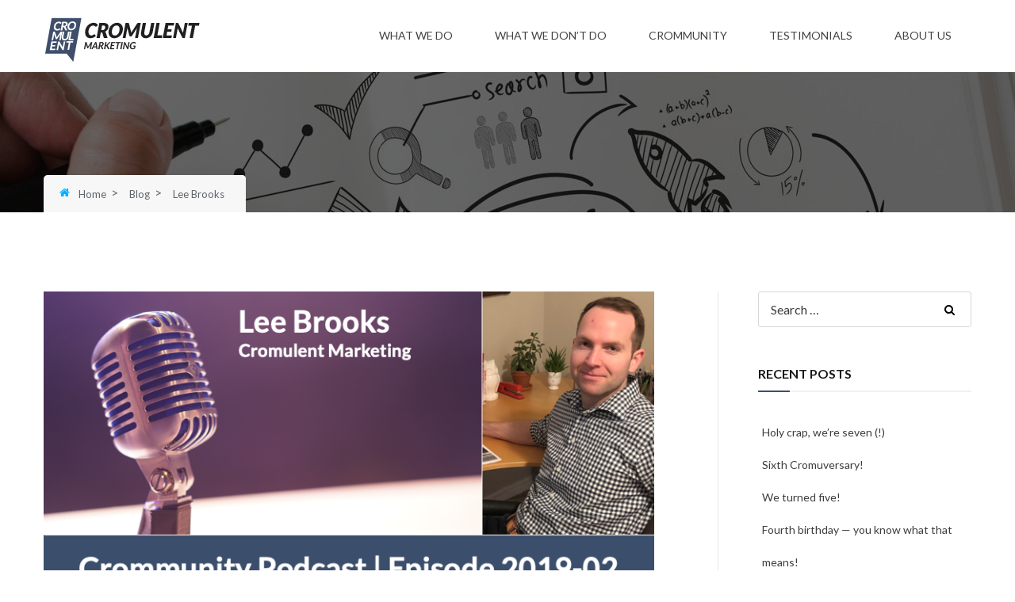

--- FILE ---
content_type: text/html; charset=UTF-8
request_url: https://www.cromulentmarketing.com/tag/lee-brooks/
body_size: 11288
content:
<!DOCTYPE html>
<html lang="en">
<head>
    <meta charset="UTF-8" />
    <meta name="viewport" content="width=device-width, initial-scale=1, maximum-scale=1">
    <link rel="profile" href="https://gmpg.org/xfn/11">
    <link rel="pingback" href="https://www.cromulentmarketing.com/xmlrpc.php">
    <meta name='robots' content='index, follow, max-image-preview:large, max-snippet:-1, max-video-preview:-1' />

	<!-- This site is optimized with the Yoast SEO plugin v23.3 - https://yoast.com/wordpress/plugins/seo/ -->
	<title>Lee Brooks Archives &#8212; Cromulent Marketing</title>
	<link rel="canonical" href="https://www.cromulentmarketing.com/tag/lee-brooks/" />
	<meta property="og:locale" content="en_US" />
	<meta property="og:type" content="article" />
	<meta property="og:title" content="Lee Brooks Archives &#8212; Cromulent Marketing" />
	<meta property="og:url" content="https://www.cromulentmarketing.com/tag/lee-brooks/" />
	<meta property="og:site_name" content="Cromulent Marketing" />
	<meta name="twitter:card" content="summary_large_image" />
	<meta name="twitter:site" content="@CromulentM" />
	<script type="application/ld+json" class="yoast-schema-graph">{"@context":"https://schema.org","@graph":[{"@type":"CollectionPage","@id":"https://www.cromulentmarketing.com/tag/lee-brooks/","url":"https://www.cromulentmarketing.com/tag/lee-brooks/","name":"Lee Brooks Archives &#8212; Cromulent Marketing","isPartOf":{"@id":"https://www.cromulentmarketing.com/#website"},"primaryImageOfPage":{"@id":"https://www.cromulentmarketing.com/tag/lee-brooks/#primaryimage"},"image":{"@id":"https://www.cromulentmarketing.com/tag/lee-brooks/#primaryimage"},"thumbnailUrl":"https://www.cromulentmarketing.com/wp-content/uploads/2019/03/lee-brooks-card.png","breadcrumb":{"@id":"https://www.cromulentmarketing.com/tag/lee-brooks/#breadcrumb"},"inLanguage":"en"},{"@type":"ImageObject","inLanguage":"en","@id":"https://www.cromulentmarketing.com/tag/lee-brooks/#primaryimage","url":"https://www.cromulentmarketing.com/wp-content/uploads/2019/03/lee-brooks-card.png","contentUrl":"https://www.cromulentmarketing.com/wp-content/uploads/2019/03/lee-brooks-card.png","width":800,"height":419},{"@type":"BreadcrumbList","@id":"https://www.cromulentmarketing.com/tag/lee-brooks/#breadcrumb","itemListElement":[{"@type":"ListItem","position":1,"name":"Home","item":"https://www.cromulentmarketing.com/"},{"@type":"ListItem","position":2,"name":"Lee Brooks"}]},{"@type":"WebSite","@id":"https://www.cromulentmarketing.com/#website","url":"https://www.cromulentmarketing.com/","name":"Cromulent Marketing","description":"Because Your Message Matters","publisher":{"@id":"https://www.cromulentmarketing.com/#organization"},"potentialAction":[{"@type":"SearchAction","target":{"@type":"EntryPoint","urlTemplate":"https://www.cromulentmarketing.com/?s={search_term_string}"},"query-input":"required name=search_term_string"}],"inLanguage":"en"},{"@type":"Organization","@id":"https://www.cromulentmarketing.com/#organization","name":"Cromulent Marketing","url":"https://www.cromulentmarketing.com/","logo":{"@type":"ImageObject","inLanguage":"en","@id":"https://www.cromulentmarketing.com/#/schema/logo/image/","url":"https://www.cromulentmarketing.com/wp-content/uploads/2019/07/logo-screencap-transparent.png","contentUrl":"https://www.cromulentmarketing.com/wp-content/uploads/2019/07/logo-screencap-transparent.png","width":600,"height":600,"caption":"Cromulent Marketing"},"image":{"@id":"https://www.cromulentmarketing.com/#/schema/logo/image/"},"sameAs":["https://x.com/CromulentM","https://www.linkedin.com/company/cromulent-marketing/"]}]}</script>
	<!-- / Yoast SEO plugin. -->


<link rel='dns-prefetch' href='//ajax.googleapis.com' />
<link rel='dns-prefetch' href='//fonts.googleapis.com' />
<link rel="alternate" type="application/rss+xml" title="Cromulent Marketing &raquo; Feed" href="https://www.cromulentmarketing.com/feed/" />
<link rel="alternate" type="application/rss+xml" title="Cromulent Marketing &raquo; Comments Feed" href="https://www.cromulentmarketing.com/comments/feed/" />
<link rel="alternate" type="application/rss+xml" title="Cromulent Marketing &raquo; Lee Brooks Tag Feed" href="https://www.cromulentmarketing.com/tag/lee-brooks/feed/" />
		<!-- This site uses the Google Analytics by MonsterInsights plugin v9.7.0 - Using Analytics tracking - https://www.monsterinsights.com/ -->
		<!-- Note: MonsterInsights is not currently configured on this site. The site owner needs to authenticate with Google Analytics in the MonsterInsights settings panel. -->
					<!-- No tracking code set -->
				<!-- / Google Analytics by MonsterInsights -->
		<script type="text/javascript">
/* <![CDATA[ */
window._wpemojiSettings = {"baseUrl":"https:\/\/s.w.org\/images\/core\/emoji\/15.0.3\/72x72\/","ext":".png","svgUrl":"https:\/\/s.w.org\/images\/core\/emoji\/15.0.3\/svg\/","svgExt":".svg","source":{"concatemoji":"https:\/\/www.cromulentmarketing.com\/wp-includes\/js\/wp-emoji-release.min.js?ver=6.6.4"}};
/*! This file is auto-generated */
!function(i,n){var o,s,e;function c(e){try{var t={supportTests:e,timestamp:(new Date).valueOf()};sessionStorage.setItem(o,JSON.stringify(t))}catch(e){}}function p(e,t,n){e.clearRect(0,0,e.canvas.width,e.canvas.height),e.fillText(t,0,0);var t=new Uint32Array(e.getImageData(0,0,e.canvas.width,e.canvas.height).data),r=(e.clearRect(0,0,e.canvas.width,e.canvas.height),e.fillText(n,0,0),new Uint32Array(e.getImageData(0,0,e.canvas.width,e.canvas.height).data));return t.every(function(e,t){return e===r[t]})}function u(e,t,n){switch(t){case"flag":return n(e,"\ud83c\udff3\ufe0f\u200d\u26a7\ufe0f","\ud83c\udff3\ufe0f\u200b\u26a7\ufe0f")?!1:!n(e,"\ud83c\uddfa\ud83c\uddf3","\ud83c\uddfa\u200b\ud83c\uddf3")&&!n(e,"\ud83c\udff4\udb40\udc67\udb40\udc62\udb40\udc65\udb40\udc6e\udb40\udc67\udb40\udc7f","\ud83c\udff4\u200b\udb40\udc67\u200b\udb40\udc62\u200b\udb40\udc65\u200b\udb40\udc6e\u200b\udb40\udc67\u200b\udb40\udc7f");case"emoji":return!n(e,"\ud83d\udc26\u200d\u2b1b","\ud83d\udc26\u200b\u2b1b")}return!1}function f(e,t,n){var r="undefined"!=typeof WorkerGlobalScope&&self instanceof WorkerGlobalScope?new OffscreenCanvas(300,150):i.createElement("canvas"),a=r.getContext("2d",{willReadFrequently:!0}),o=(a.textBaseline="top",a.font="600 32px Arial",{});return e.forEach(function(e){o[e]=t(a,e,n)}),o}function t(e){var t=i.createElement("script");t.src=e,t.defer=!0,i.head.appendChild(t)}"undefined"!=typeof Promise&&(o="wpEmojiSettingsSupports",s=["flag","emoji"],n.supports={everything:!0,everythingExceptFlag:!0},e=new Promise(function(e){i.addEventListener("DOMContentLoaded",e,{once:!0})}),new Promise(function(t){var n=function(){try{var e=JSON.parse(sessionStorage.getItem(o));if("object"==typeof e&&"number"==typeof e.timestamp&&(new Date).valueOf()<e.timestamp+604800&&"object"==typeof e.supportTests)return e.supportTests}catch(e){}return null}();if(!n){if("undefined"!=typeof Worker&&"undefined"!=typeof OffscreenCanvas&&"undefined"!=typeof URL&&URL.createObjectURL&&"undefined"!=typeof Blob)try{var e="postMessage("+f.toString()+"("+[JSON.stringify(s),u.toString(),p.toString()].join(",")+"));",r=new Blob([e],{type:"text/javascript"}),a=new Worker(URL.createObjectURL(r),{name:"wpTestEmojiSupports"});return void(a.onmessage=function(e){c(n=e.data),a.terminate(),t(n)})}catch(e){}c(n=f(s,u,p))}t(n)}).then(function(e){for(var t in e)n.supports[t]=e[t],n.supports.everything=n.supports.everything&&n.supports[t],"flag"!==t&&(n.supports.everythingExceptFlag=n.supports.everythingExceptFlag&&n.supports[t]);n.supports.everythingExceptFlag=n.supports.everythingExceptFlag&&!n.supports.flag,n.DOMReady=!1,n.readyCallback=function(){n.DOMReady=!0}}).then(function(){return e}).then(function(){var e;n.supports.everything||(n.readyCallback(),(e=n.source||{}).concatemoji?t(e.concatemoji):e.wpemoji&&e.twemoji&&(t(e.twemoji),t(e.wpemoji)))}))}((window,document),window._wpemojiSettings);
/* ]]> */
</script>
<link rel='stylesheet' id='vc_extend_shortcode-css' href='https://www.cromulentmarketing.com/wp-content/plugins/centosa_components/assets/css/shortcodes.css?ver=6.6.4' type='text/css' media='all' />
<link rel='stylesheet' id='vc_extend_style-css' href='https://www.cromulentmarketing.com/wp-content/plugins/centosa_components/assets/css/shortcodes-3rd.css?ver=6.6.4' type='text/css' media='all' />
<link rel='stylesheet' id='jquery-ui-css' href='//ajax.googleapis.com/ajax/libs/jqueryui/1.8.1/themes/base/jquery-ui.css?ver=6.6.4' type='text/css' media='all' />
<style id='wp-emoji-styles-inline-css' type='text/css'>

	img.wp-smiley, img.emoji {
		display: inline !important;
		border: none !important;
		box-shadow: none !important;
		height: 1em !important;
		width: 1em !important;
		margin: 0 0.07em !important;
		vertical-align: -0.1em !important;
		background: none !important;
		padding: 0 !important;
	}
</style>
<link rel='stylesheet' id='wp-block-library-css' href='https://www.cromulentmarketing.com/wp-includes/css/dist/block-library/style.min.css?ver=6.6.4' type='text/css' media='all' />
<style id='classic-theme-styles-inline-css' type='text/css'>
/*! This file is auto-generated */
.wp-block-button__link{color:#fff;background-color:#32373c;border-radius:9999px;box-shadow:none;text-decoration:none;padding:calc(.667em + 2px) calc(1.333em + 2px);font-size:1.125em}.wp-block-file__button{background:#32373c;color:#fff;text-decoration:none}
</style>
<style id='global-styles-inline-css' type='text/css'>
:root{--wp--preset--aspect-ratio--square: 1;--wp--preset--aspect-ratio--4-3: 4/3;--wp--preset--aspect-ratio--3-4: 3/4;--wp--preset--aspect-ratio--3-2: 3/2;--wp--preset--aspect-ratio--2-3: 2/3;--wp--preset--aspect-ratio--16-9: 16/9;--wp--preset--aspect-ratio--9-16: 9/16;--wp--preset--color--black: #000000;--wp--preset--color--cyan-bluish-gray: #abb8c3;--wp--preset--color--white: #ffffff;--wp--preset--color--pale-pink: #f78da7;--wp--preset--color--vivid-red: #cf2e2e;--wp--preset--color--luminous-vivid-orange: #ff6900;--wp--preset--color--luminous-vivid-amber: #fcb900;--wp--preset--color--light-green-cyan: #7bdcb5;--wp--preset--color--vivid-green-cyan: #00d084;--wp--preset--color--pale-cyan-blue: #8ed1fc;--wp--preset--color--vivid-cyan-blue: #0693e3;--wp--preset--color--vivid-purple: #9b51e0;--wp--preset--gradient--vivid-cyan-blue-to-vivid-purple: linear-gradient(135deg,rgba(6,147,227,1) 0%,rgb(155,81,224) 100%);--wp--preset--gradient--light-green-cyan-to-vivid-green-cyan: linear-gradient(135deg,rgb(122,220,180) 0%,rgb(0,208,130) 100%);--wp--preset--gradient--luminous-vivid-amber-to-luminous-vivid-orange: linear-gradient(135deg,rgba(252,185,0,1) 0%,rgba(255,105,0,1) 100%);--wp--preset--gradient--luminous-vivid-orange-to-vivid-red: linear-gradient(135deg,rgba(255,105,0,1) 0%,rgb(207,46,46) 100%);--wp--preset--gradient--very-light-gray-to-cyan-bluish-gray: linear-gradient(135deg,rgb(238,238,238) 0%,rgb(169,184,195) 100%);--wp--preset--gradient--cool-to-warm-spectrum: linear-gradient(135deg,rgb(74,234,220) 0%,rgb(151,120,209) 20%,rgb(207,42,186) 40%,rgb(238,44,130) 60%,rgb(251,105,98) 80%,rgb(254,248,76) 100%);--wp--preset--gradient--blush-light-purple: linear-gradient(135deg,rgb(255,206,236) 0%,rgb(152,150,240) 100%);--wp--preset--gradient--blush-bordeaux: linear-gradient(135deg,rgb(254,205,165) 0%,rgb(254,45,45) 50%,rgb(107,0,62) 100%);--wp--preset--gradient--luminous-dusk: linear-gradient(135deg,rgb(255,203,112) 0%,rgb(199,81,192) 50%,rgb(65,88,208) 100%);--wp--preset--gradient--pale-ocean: linear-gradient(135deg,rgb(255,245,203) 0%,rgb(182,227,212) 50%,rgb(51,167,181) 100%);--wp--preset--gradient--electric-grass: linear-gradient(135deg,rgb(202,248,128) 0%,rgb(113,206,126) 100%);--wp--preset--gradient--midnight: linear-gradient(135deg,rgb(2,3,129) 0%,rgb(40,116,252) 100%);--wp--preset--font-size--small: 13px;--wp--preset--font-size--medium: 20px;--wp--preset--font-size--large: 36px;--wp--preset--font-size--x-large: 42px;--wp--preset--spacing--20: 0.44rem;--wp--preset--spacing--30: 0.67rem;--wp--preset--spacing--40: 1rem;--wp--preset--spacing--50: 1.5rem;--wp--preset--spacing--60: 2.25rem;--wp--preset--spacing--70: 3.38rem;--wp--preset--spacing--80: 5.06rem;--wp--preset--shadow--natural: 6px 6px 9px rgba(0, 0, 0, 0.2);--wp--preset--shadow--deep: 12px 12px 50px rgba(0, 0, 0, 0.4);--wp--preset--shadow--sharp: 6px 6px 0px rgba(0, 0, 0, 0.2);--wp--preset--shadow--outlined: 6px 6px 0px -3px rgba(255, 255, 255, 1), 6px 6px rgba(0, 0, 0, 1);--wp--preset--shadow--crisp: 6px 6px 0px rgba(0, 0, 0, 1);}:where(.is-layout-flex){gap: 0.5em;}:where(.is-layout-grid){gap: 0.5em;}body .is-layout-flex{display: flex;}.is-layout-flex{flex-wrap: wrap;align-items: center;}.is-layout-flex > :is(*, div){margin: 0;}body .is-layout-grid{display: grid;}.is-layout-grid > :is(*, div){margin: 0;}:where(.wp-block-columns.is-layout-flex){gap: 2em;}:where(.wp-block-columns.is-layout-grid){gap: 2em;}:where(.wp-block-post-template.is-layout-flex){gap: 1.25em;}:where(.wp-block-post-template.is-layout-grid){gap: 1.25em;}.has-black-color{color: var(--wp--preset--color--black) !important;}.has-cyan-bluish-gray-color{color: var(--wp--preset--color--cyan-bluish-gray) !important;}.has-white-color{color: var(--wp--preset--color--white) !important;}.has-pale-pink-color{color: var(--wp--preset--color--pale-pink) !important;}.has-vivid-red-color{color: var(--wp--preset--color--vivid-red) !important;}.has-luminous-vivid-orange-color{color: var(--wp--preset--color--luminous-vivid-orange) !important;}.has-luminous-vivid-amber-color{color: var(--wp--preset--color--luminous-vivid-amber) !important;}.has-light-green-cyan-color{color: var(--wp--preset--color--light-green-cyan) !important;}.has-vivid-green-cyan-color{color: var(--wp--preset--color--vivid-green-cyan) !important;}.has-pale-cyan-blue-color{color: var(--wp--preset--color--pale-cyan-blue) !important;}.has-vivid-cyan-blue-color{color: var(--wp--preset--color--vivid-cyan-blue) !important;}.has-vivid-purple-color{color: var(--wp--preset--color--vivid-purple) !important;}.has-black-background-color{background-color: var(--wp--preset--color--black) !important;}.has-cyan-bluish-gray-background-color{background-color: var(--wp--preset--color--cyan-bluish-gray) !important;}.has-white-background-color{background-color: var(--wp--preset--color--white) !important;}.has-pale-pink-background-color{background-color: var(--wp--preset--color--pale-pink) !important;}.has-vivid-red-background-color{background-color: var(--wp--preset--color--vivid-red) !important;}.has-luminous-vivid-orange-background-color{background-color: var(--wp--preset--color--luminous-vivid-orange) !important;}.has-luminous-vivid-amber-background-color{background-color: var(--wp--preset--color--luminous-vivid-amber) !important;}.has-light-green-cyan-background-color{background-color: var(--wp--preset--color--light-green-cyan) !important;}.has-vivid-green-cyan-background-color{background-color: var(--wp--preset--color--vivid-green-cyan) !important;}.has-pale-cyan-blue-background-color{background-color: var(--wp--preset--color--pale-cyan-blue) !important;}.has-vivid-cyan-blue-background-color{background-color: var(--wp--preset--color--vivid-cyan-blue) !important;}.has-vivid-purple-background-color{background-color: var(--wp--preset--color--vivid-purple) !important;}.has-black-border-color{border-color: var(--wp--preset--color--black) !important;}.has-cyan-bluish-gray-border-color{border-color: var(--wp--preset--color--cyan-bluish-gray) !important;}.has-white-border-color{border-color: var(--wp--preset--color--white) !important;}.has-pale-pink-border-color{border-color: var(--wp--preset--color--pale-pink) !important;}.has-vivid-red-border-color{border-color: var(--wp--preset--color--vivid-red) !important;}.has-luminous-vivid-orange-border-color{border-color: var(--wp--preset--color--luminous-vivid-orange) !important;}.has-luminous-vivid-amber-border-color{border-color: var(--wp--preset--color--luminous-vivid-amber) !important;}.has-light-green-cyan-border-color{border-color: var(--wp--preset--color--light-green-cyan) !important;}.has-vivid-green-cyan-border-color{border-color: var(--wp--preset--color--vivid-green-cyan) !important;}.has-pale-cyan-blue-border-color{border-color: var(--wp--preset--color--pale-cyan-blue) !important;}.has-vivid-cyan-blue-border-color{border-color: var(--wp--preset--color--vivid-cyan-blue) !important;}.has-vivid-purple-border-color{border-color: var(--wp--preset--color--vivid-purple) !important;}.has-vivid-cyan-blue-to-vivid-purple-gradient-background{background: var(--wp--preset--gradient--vivid-cyan-blue-to-vivid-purple) !important;}.has-light-green-cyan-to-vivid-green-cyan-gradient-background{background: var(--wp--preset--gradient--light-green-cyan-to-vivid-green-cyan) !important;}.has-luminous-vivid-amber-to-luminous-vivid-orange-gradient-background{background: var(--wp--preset--gradient--luminous-vivid-amber-to-luminous-vivid-orange) !important;}.has-luminous-vivid-orange-to-vivid-red-gradient-background{background: var(--wp--preset--gradient--luminous-vivid-orange-to-vivid-red) !important;}.has-very-light-gray-to-cyan-bluish-gray-gradient-background{background: var(--wp--preset--gradient--very-light-gray-to-cyan-bluish-gray) !important;}.has-cool-to-warm-spectrum-gradient-background{background: var(--wp--preset--gradient--cool-to-warm-spectrum) !important;}.has-blush-light-purple-gradient-background{background: var(--wp--preset--gradient--blush-light-purple) !important;}.has-blush-bordeaux-gradient-background{background: var(--wp--preset--gradient--blush-bordeaux) !important;}.has-luminous-dusk-gradient-background{background: var(--wp--preset--gradient--luminous-dusk) !important;}.has-pale-ocean-gradient-background{background: var(--wp--preset--gradient--pale-ocean) !important;}.has-electric-grass-gradient-background{background: var(--wp--preset--gradient--electric-grass) !important;}.has-midnight-gradient-background{background: var(--wp--preset--gradient--midnight) !important;}.has-small-font-size{font-size: var(--wp--preset--font-size--small) !important;}.has-medium-font-size{font-size: var(--wp--preset--font-size--medium) !important;}.has-large-font-size{font-size: var(--wp--preset--font-size--large) !important;}.has-x-large-font-size{font-size: var(--wp--preset--font-size--x-large) !important;}
:where(.wp-block-post-template.is-layout-flex){gap: 1.25em;}:where(.wp-block-post-template.is-layout-grid){gap: 1.25em;}
:where(.wp-block-columns.is-layout-flex){gap: 2em;}:where(.wp-block-columns.is-layout-grid){gap: 2em;}
:root :where(.wp-block-pullquote){font-size: 1.5em;line-height: 1.6;}
</style>
<link rel='stylesheet' id='cpsh-shortcodes-css' href='https://www.cromulentmarketing.com/wp-content/plugins/column-shortcodes//assets/css/shortcodes.css?ver=1.0.1' type='text/css' media='all' />
<link rel='stylesheet' id='cf7-style-frontend-style-css' href='https://www.cromulentmarketing.com/wp-content/plugins/contact-form-7-style/css/frontend.css?ver=3.1.9' type='text/css' media='all' />
<link rel='stylesheet' id='cf7-style-responsive-style-css' href='https://www.cromulentmarketing.com/wp-content/plugins/contact-form-7-style/css/responsive.css?ver=3.1.9' type='text/css' media='all' />
<link rel='stylesheet' id='contact-form-7-css' href='https://www.cromulentmarketing.com/wp-content/plugins/contact-form-7/includes/css/styles.css?ver=5.9.8' type='text/css' media='all' />
<link rel='stylesheet' id='rs-plugin-settings-css' href='https://www.cromulentmarketing.com/wp-content/plugins/revslider/public/assets/css/rs6.css?ver=6.2.1' type='text/css' media='all' />
<style id='rs-plugin-settings-inline-css' type='text/css'>
#rs-demo-id {}
</style>
<link rel='stylesheet' id='bg-shce-genericons-css' href='https://www.cromulentmarketing.com/wp-content/plugins/show-hidecollapse-expand/assets/css/genericons/genericons.css?ver=6.6.4' type='text/css' media='all' />
<link rel='stylesheet' id='bg-show-hide-css' href='https://www.cromulentmarketing.com/wp-content/plugins/show-hidecollapse-expand/assets/css/bg-show-hide.css?ver=6.6.4' type='text/css' media='all' />
<link rel='stylesheet' id='font-awesome-css' href='https://www.cromulentmarketing.com/wp-content/themes/centosa/stylesheets/font-awesome.css?ver=6.6.4' type='text/css' media='all' />
<link rel='stylesheet' id='simple-line-icons-css' href='https://www.cromulentmarketing.com/wp-content/themes/centosa/stylesheets/simple-line-icons.css?ver=6.6.4' type='text/css' media='all' />
<link rel='stylesheet' id='flex-slider-css' href='https://www.cromulentmarketing.com/wp-content/themes/centosa/stylesheets/flexslider.css?ver=6.6.4' type='text/css' media='all' />
<link rel='stylesheet' id='owl-carousel-css' href='https://www.cromulentmarketing.com/wp-content/themes/centosa/stylesheets/owl.carousel.css?ver=6.6.4' type='text/css' media='all' />
<link rel='stylesheet' id='revolution-slider-css' href='https://www.cromulentmarketing.com/wp-content/themes/centosa/stylesheets/revolution-slider.css?ver=6.6.4' type='text/css' media='all' />
<link rel='stylesheet' id='bootstrap-css' href='https://www.cromulentmarketing.com/wp-content/themes/centosa/stylesheets/bootstrap.css?ver=6.6.4' type='text/css' media='all' />
<link rel='stylesheet' id='centosa-main-css' href='https://www.cromulentmarketing.com/wp-content/themes/centosa/stylesheets/main.css?ver=6.6.4' type='text/css' media='all' />
<link rel='stylesheet' id='centosa-responsive-css' href='https://www.cromulentmarketing.com/wp-content/themes/centosa/stylesheets/responsive.css?ver=6.6.4' type='text/css' media='all' />
<link rel='stylesheet' id='centosa-inline-css-css' href='https://www.cromulentmarketing.com/wp-content/themes/centosa/stylesheets/inline-css.css?ver=6.6.4' type='text/css' media='all' />
<style id='centosa-inline-css-inline-css' type='text/css'>
body,button,input,select,textarea { font-family:Lato ; }
body,button,input,select,textarea { font-weight:400;}
body,button,input,select,textarea { font-style:normal; }
body,button,input,select,textarea { font-size:16px; }
body,button,input,select,textarea { line-height:25px ; }
h1,h2,h3,h5,h6 { font-family:Lato;}
h1,h2,h3,h4,h5,h6 { font-weight:700;}
h1,h2,h3,h4,h5,h6  { font-style:normal; }
#mainnav > ul > li > a, #mainnav ul { font-family:Lato;}
#mainnav > ul > li > a { font-weight:400;}
#mainnav > ul > li > a  { font-style:normal; }
#mainnav ul li a { font-size:14px;}
#mainnav > ul > li > a { line-height:90px;}
h1 { font-size:36px; }
h2 { font-size:30px; }
h3 { font-size:22px; }
h4 { font-size:18px; }
h5 { font-size:16px; }
h6 { font-size:14px; }
#header #logo img{ height:61px; }
#header #logo img{ width:200px; }

.header .logo{margin-top:20px; margin-right:0px; }
.page-title.parallax{background-image: url(https://www.cromulentmarketing.com/wp-content/uploads/2018/09/rawpixel-579255-unsplash-e1535929975592.jpg);}
body,button,input,select,textarea { font-family:Lato ; }
body,button,input,select,textarea { font-weight:400;}
body,button,input,select,textarea { font-style:normal; }
body,button,input,select,textarea { font-size:16px; }
body,button,input,select,textarea { line-height:25px ; }
h1,h2,h3,h5,h6 { font-family:Lato;}
h1,h2,h3,h4,h5,h6 { font-weight:700;}
h1,h2,h3,h4,h5,h6  { font-style:normal; }
#mainnav > ul > li > a, #mainnav ul { font-family:Lato;}
#mainnav > ul > li > a { font-weight:400;}
#mainnav > ul > li > a  { font-style:normal; }
#mainnav ul li a { font-size:14px;}
#mainnav > ul > li > a { line-height:90px;}
h1 { font-size:36px; }
h2 { font-size:30px; }
h3 { font-size:22px; }
h4 { font-size:18px; }
h5 { font-size:16px; }
h6 { font-size:14px; }
#header #logo img{ height:61px; }
#header #logo img{ width:200px; }
.header_sticky .header.layout-2.upscrolled{ 
        background-color: #000;
    }
        body{
            color: #5e646b;
        }
        a:hover,.flat-information > li > a:hover,.flat-language .current > a:hover,.title-section .title strong,.flat-portfolio .item .project-title h3 a:hover,.iconbox .box-redmore:after,.flat-counter .numb-count,.flat-counter .numb-count::before,.centosa-services.grid-3 article .box-content .box-readmore, .centosa-services.grid-2 article .box-content .box-readmore,#video-play,.flat-button.radius,.flat-button.radius a,ul.flat-list.style2 li:after,.testimonials .name,.widget.widget-recent-news ul li .post_meta,.widget.widget-recent-news ul li .post_meta:before,.widget ul li a:hover,.copyright a:hover,.footer-widgets .widget-social a:hover,.iconbox .box-redmore:hover,.iconbox .box-redmore:after,.iconbox .box-redmore,article .content-post .title-post a:hover,.widget.widget_categories ul li,.breadcrumbs ul li a:hover,article ul.meta-post li a:hover,ul.portfolio-filter li.active a,.flat-portfolio .item .project-redmore a:hover,.centosa-services article .box-content .box-title a:hover,.centosa-services article .box-content .box-readmore,.testimonials.style5 .name a,.flat-portfolio .item .project-title h5 a:hover,.entry-content a, .comment-content a,.title-404.nothing,.sub-title-404,.comments-area ol.comment-list article .comment-reply a,.page-title .breadcrumb-1 .breadcrumbs:before{
            color: #3b4f6c;
        }
        .flat-language > ul > li > ul,
        .flat-analysis a:hover,.go-top,.title-section .title span,button, input[type='button'], input[type='reset'], input[type='submit'],.blog-carousel .content-post .post-category,.blog-carousel article a.read-more:after,.testimonials.style5 .message:before,.owl-theme .owl-dots .owl-dot.active span, .owl-theme .owl-dots .owl-dot:hover span,.flex-direction-nav a:hover,.customize-partial-edit-shortcut button:hover,.footer-widgets .widget .widget-title:after,.customize-partial-edit-shortcut button, .widget .customize-partial-edit-shortcut button,.flat-team.style3:hover .content,.flat-team ul.social li a,.promobox,.flat-button.border-radius-small,.flat-team.list .box-readmore a,.sidebar .widget .widget-title:after,article .post-comment,.widget.widget_tag_cloud .tagcloud a:hover, .widget.widget_tag_cloud .tagcloud a:first-child,article .more-link a, .blog-pagination .more-link a,.blog-pagination a.page-numbers, .blog-pagination .flat-pagination li a,ul.portfolio-filter li a:after,.centosa-services.style-2 article .box-content .box-readmore, .wpcf7-form input[type='submit'],mark, ins,.error404 .main-content .flat-button{
                background-color: #3b4f6c;
        }
        .owl-theme .owl-dots .owl-dot span,button, input[type='button'], input[type='reset'], input[type='submit'],.flex-direction-nav a:hover,textarea:focus, input[type='text']:focus, input[type='password']:focus, input[type='datetime']:focus, input[type='datetime-local']:focus, input[type='date']:focus, input[type='month']:focus, input[type='time']:focus, input[type='week']:focus, input[type='number']:focus, input[type='email']:focus, input[type='url']:focus, input[type='search']:focus, input[type='tel']:focus, input[type='color']:focus,#video-play,.flat-button.radius,ul.flat-list.style2 li:before,.widget.widget_search .search-form input[type='search']:focus,article .more-link a, .blog-pagination .more-link a,.centosa-services.style-2 article .box-content .box-readmore,.style-2.dark .wpcf7-form  input[type='email']:focus,.style-2.dark .wpcf7-form  input[type='text']:focus{
            border-color: #3b4f6c;
        }

        .wpb-js-composer .vc_tta-container .vc_tta.vc_general.style-1 .vc_tta-panel.vc_active .vc_tta-panel-heading .vc_tta-panel-title a{
            background-color: #3b4f6c;
            border-color: #3b4f6c;
        }

        .centosa-boxed{
            background-color: #fff;
        }
        .header{
            background-color: #ffffff;   
        }
        .topbar{
            background-color: #273039;
        }
        .topbar, 
        .topbar a,
        .centosa-socials.flat-socials a,
        .flat-language > ul > li > ul li a{
            color: #fff;
        }
        #mainnav ul.submenu{
            background-color: #222222;
        }
        #mainnav ul.submenu > li > a:hover,
        #mainnav ul.submenu:before{
            background-color: #3b4f6c;
        }
        #mainnav ul.submenu > li > a{
            color: #fff;
        }
        #mainnav > ul > li.current-menu-ancestor > a,
        #mainnav > ul > li.current-menu-item > a,
        #mainnav > ul > li > a:hover, 
        #mainnav > ul > li.home > a, 
        .menu.menu-extra li a:hover{
            color: #3b4f6c!important;
        }
        #mainnav > ul > li.current-menu-item > a:after,
        #mainnav > ul > li.current-menu-ancestor > a:after,
        #mainnav > ul > li > a:hover:after{
            background-color:#3b4f6c;
        }

        .promobox{
            background-color: #00aeff;
        }
        footer{
            background-color: #273039; 
        }
        footer,
        .footer-widgets ul li a, 
        .footer-widgets .widget-social a, 
        .copyright a, 
        .copyright{
            color: #d8d8d8;
        }
        .breadcrumbs ul li:before {
            content: '>';
        }
        .copyright{
            background: #273039;
        }
        .page-title{
            padding-top: 88px;
            padding-bottom: 88px;
        }
        .page-title-heading h1,
        .breadcrumbs ul li.trail-browse,
        .breadcrumbs li.trail-browse:before{
            color: #fff;
        }
        .breadcrumbs .trail-item a,  
        .breadcrumbs li.trail-end span,
        .breadcrumbs .trail-item:before{
            color: #5e646b;
        }
        .menu.menu-extra li a, 
        #mainnav > ul > li > a{
            color: #424242;
        }
        .page-title.parallax .overlay{
            background-color: rgba(0,0,0,0.6);
        }
</style>
<link rel='stylesheet' id='centosa-theme-slug-fonts-css' href='https://fonts.googleapis.com/css?family=Lato%3A300%2C400%2C500%2C600%2C700%2C900%2Cregular%7CLato%3A300%2C400%2C500%2C600%2C700%2C900%2C700%7CLato%3Aregular' type='text/css' media='all' />
<script type="text/javascript" src="https://www.cromulentmarketing.com/wp-includes/js/jquery/jquery.min.js?ver=3.7.1" id="jquery-core-js"></script>
<script type="text/javascript" src="https://www.cromulentmarketing.com/wp-includes/js/jquery/jquery-migrate.min.js?ver=3.4.1" id="jquery-migrate-js"></script>
<script type="text/javascript" src="https://www.cromulentmarketing.com/wp-content/plugins/centosa_components/includes//lib/js/isotope.min.js?ver=1" id="centosa-isotope-js"></script>
<script type="text/javascript" src="https://www.cromulentmarketing.com/wp-content/plugins/revslider/public/assets/js/rbtools.min.js?ver=6.0" id="tp-tools-js"></script>
<script type="text/javascript" src="https://www.cromulentmarketing.com/wp-content/plugins/revslider/public/assets/js/rs6.min.js?ver=6.2.1" id="revmin-js"></script>
<script></script><link rel="https://api.w.org/" href="https://www.cromulentmarketing.com/wp-json/" /><link rel="alternate" title="JSON" type="application/json" href="https://www.cromulentmarketing.com/wp-json/wp/v2/tags/194" /><link rel="EditURI" type="application/rsd+xml" title="RSD" href="https://www.cromulentmarketing.com/xmlrpc.php?rsd" />
<meta name="generator" content="WordPress 6.6.4" />
<style type="text/css">.recentcomments a{display:inline !important;padding:0 !important;margin:0 !important;}</style><meta name="generator" content="Powered by WPBakery Page Builder - drag and drop page builder for WordPress."/>
<meta name="generator" content="Powered by Slider Revolution 6.2.1 - responsive, Mobile-Friendly Slider Plugin for WordPress with comfortable drag and drop interface." />
<link rel="icon" href="https://www.cromulentmarketing.com/wp-content/uploads/2018/09/cropped-logo-screencap-transparent-32x32.png" sizes="32x32" />
<link rel="icon" href="https://www.cromulentmarketing.com/wp-content/uploads/2018/09/cropped-logo-screencap-transparent-192x192.png" sizes="192x192" />
<link rel="apple-touch-icon" href="https://www.cromulentmarketing.com/wp-content/uploads/2018/09/cropped-logo-screencap-transparent-180x180.png" />
<meta name="msapplication-TileImage" content="https://www.cromulentmarketing.com/wp-content/uploads/2018/09/cropped-logo-screencap-transparent-270x270.png" />
<script type="text/javascript">function setREVStartSize(e){			
			try {								
				var pw = document.getElementById(e.c).parentNode.offsetWidth,
					newh;
				pw = pw===0 || isNaN(pw) ? window.innerWidth : pw;
				e.tabw = e.tabw===undefined ? 0 : parseInt(e.tabw);
				e.thumbw = e.thumbw===undefined ? 0 : parseInt(e.thumbw);
				e.tabh = e.tabh===undefined ? 0 : parseInt(e.tabh);
				e.thumbh = e.thumbh===undefined ? 0 : parseInt(e.thumbh);
				e.tabhide = e.tabhide===undefined ? 0 : parseInt(e.tabhide);
				e.thumbhide = e.thumbhide===undefined ? 0 : parseInt(e.thumbhide);
				e.mh = e.mh===undefined || e.mh=="" || e.mh==="auto" ? 0 : parseInt(e.mh,0);		
				if(e.layout==="fullscreen" || e.l==="fullscreen") 						
					newh = Math.max(e.mh,window.innerHeight);				
				else{					
					e.gw = Array.isArray(e.gw) ? e.gw : [e.gw];
					for (var i in e.rl) if (e.gw[i]===undefined || e.gw[i]===0) e.gw[i] = e.gw[i-1];					
					e.gh = e.el===undefined || e.el==="" || (Array.isArray(e.el) && e.el.length==0)? e.gh : e.el;
					e.gh = Array.isArray(e.gh) ? e.gh : [e.gh];
					for (var i in e.rl) if (e.gh[i]===undefined || e.gh[i]===0) e.gh[i] = e.gh[i-1];
										
					var nl = new Array(e.rl.length),
						ix = 0,						
						sl;					
					e.tabw = e.tabhide>=pw ? 0 : e.tabw;
					e.thumbw = e.thumbhide>=pw ? 0 : e.thumbw;
					e.tabh = e.tabhide>=pw ? 0 : e.tabh;
					e.thumbh = e.thumbhide>=pw ? 0 : e.thumbh;					
					for (var i in e.rl) nl[i] = e.rl[i]<window.innerWidth ? 0 : e.rl[i];
					sl = nl[0];									
					for (var i in nl) if (sl>nl[i] && nl[i]>0) { sl = nl[i]; ix=i;}															
					var m = pw>(e.gw[ix]+e.tabw+e.thumbw) ? 1 : (pw-(e.tabw+e.thumbw)) / (e.gw[ix]);					

					newh =  (e.type==="carousel" && e.justify==="true" ? e.gh[ix] : (e.gh[ix] * m)) + (e.tabh + e.thumbh);
				}			
				
				if(window.rs_init_css===undefined) window.rs_init_css = document.head.appendChild(document.createElement("style"));					
				document.getElementById(e.c).height = newh;
				window.rs_init_css.innerHTML += "#"+e.c+"_wrapper { height: "+newh+"px }";				
			} catch(e){
				console.log("Failure at Presize of Slider:" + e)
			}					   
		  };</script>
		<style type="text/css" id="wp-custom-css">
			#header #logo img {
    width: 200px;
	  height: 61px;
}

.header .logo {
    width: 200px;
    height: 61px;

}

p { 
line-height: 1.5em;
padding-bottom: 15px;
}

.blog-single .entry-post p {
margin-bottom: 0px;
}

.article p {
    margin-bottom: 0px;
}

article.sticky .featured-post {
    margin-bottom: 30px;
}

.post-comment {display: none;}		</style>
		<noscript><style> .wpb_animate_when_almost_visible { opacity: 1; }</style></noscript></head>
<body data-rsssl=1 class="archive tag tag-lee-brooks tag-194 header_sticky  wide wpb-js-composer js-comp-ver-7.9 vc_responsive">
    <!-- Preloader -->
    <section class="loading-overlay">
        <div class="Loading-Page">
            <h2 class="loader">Loading</h2>
        </div>
    </section>   
    <!-- Boxed -->
    <div class="centosa-boxed">
		    	<header id="header" class="header clearfix layout-1">
    <div class="container">
        <div class="row"> 
            <div class="header-wrap clearfix">
                <div class="col-md-3">
                    <div id="logo" class="logo">
                        <a href="https://www.cromulentmarketing.com/" title="Cromulent Marketing">
                            <img src="https://www.cromulentmarketing.com/wp-content/uploads/2018/08/Cromulent-Logo-200x61.png" alt="Cromulent Marketing"  data-retina="https://www.cromulentmarketing.com/wp-content/uploads/2018/08/Cromulent-Logo-RET-253x70.png">
                        </a>
                    </div><!-- /.logo -->
                    <div class="btn-menu">
                        <span></span>
                    </div>
                </div>
                <div class="col-md-9">
                    <div class="nav-wrap">  
                    
                        
                        <nav id="mainnav" class="mainnav">
                        <ul id="menu-main-menu" class="menu"><li id="menu-item-661" class="menu-item menu-item-type-post_type menu-item-object-page menu-item-has-children menu-item-661"><a href="https://www.cromulentmarketing.com/our-services/">What We Do</a>
<ul class="submenu right-sub-menu">
	<li id="menu-item-2102" class="menu-item menu-item-type-post_type menu-item-object-page menu-item-2102"><a href="https://www.cromulentmarketing.com/our-services/strategy/">Strategy</a></li>
	<li id="menu-item-2101" class="menu-item menu-item-type-post_type menu-item-object-page menu-item-2101"><a href="https://www.cromulentmarketing.com/our-services/positioning/">Positioning</a></li>
	<li id="menu-item-20" class="menu-item menu-item-type-post_type menu-item-object-page menu-item-20"><a href="https://www.cromulentmarketing.com/our-services/messaging/">Messaging</a></li>
	<li id="menu-item-318" class="menu-item menu-item-type-post_type menu-item-object-page menu-item-318"><a href="https://www.cromulentmarketing.com/our-services/thought-leadership-2/">Thought Leadership</a></li>
	<li id="menu-item-320" class="menu-item menu-item-type-post_type menu-item-object-page menu-item-320"><a href="https://www.cromulentmarketing.com/our-services/content/">Content</a></li>
	<li id="menu-item-319" class="menu-item menu-item-type-post_type menu-item-object-page menu-item-319"><a href="https://www.cromulentmarketing.com/our-services/public-relations/">Public Relations</a></li>
</ul>
</li>
<li id="menu-item-2027" class="menu-item menu-item-type-post_type menu-item-object-page menu-item-2027"><a href="https://www.cromulentmarketing.com/what-we-dont-do/">What We Don’t Do</a></li>
<li id="menu-item-1236" class="menu-item menu-item-type-post_type menu-item-object-page menu-item-has-children menu-item-1236"><a href="https://www.cromulentmarketing.com/crommunity/">Crommunity</a>
<ul class="submenu right-sub-menu">
	<li id="menu-item-10" class="menu-item menu-item-type-custom menu-item-object-custom menu-item-10"><a href="https://www.cromulentmarketing.com/blog/">Blog</a></li>
	<li id="menu-item-2751" class="menu-item menu-item-type-custom menu-item-object-custom menu-item-2751"><a href="https://www.cromulentmarketing.com/tag/in-conversation-with/">In Conversation With&#8230;</a></li>
	<li id="menu-item-1239" class="menu-item menu-item-type-post_type menu-item-object-page menu-item-1239"><a href="https://www.cromulentmarketing.com/crommunity/podcast/">Podcast</a></li>
	<li id="menu-item-1238" class="menu-item menu-item-type-post_type menu-item-object-page menu-item-1238"><a href="https://www.cromulentmarketing.com/crommunity/reports/">Reports</a></li>
	<li id="menu-item-1237" class="menu-item menu-item-type-post_type menu-item-object-page menu-item-1237"><a href="https://www.cromulentmarketing.com/crommunity/resources/">Resources</a></li>
	<li id="menu-item-2452" class="menu-item menu-item-type-custom menu-item-object-custom menu-item-2452"><a href="https://www.cromulentmarketing.com/tag/crommunity-round-up/">Round-Up</a></li>
</ul>
</li>
<li id="menu-item-333" class="menu-item menu-item-type-post_type menu-item-object-page menu-item-333"><a href="https://www.cromulentmarketing.com/about/testimonials/">Testimonials</a></li>
<li id="menu-item-651" class="menu-item menu-item-type-post_type menu-item-object-page menu-item-has-children menu-item-651"><a href="https://www.cromulentmarketing.com/about/">About Us</a>
<ul class="submenu right-sub-menu">
	<li id="menu-item-652" class="menu-item menu-item-type-post_type menu-item-object-page menu-item-652"><a href="https://www.cromulentmarketing.com/about/our-story/">Our Story</a></li>
	<li id="menu-item-334" class="menu-item menu-item-type-post_type menu-item-object-page menu-item-334"><a href="https://www.cromulentmarketing.com/about/philosophy/">Our Philosophy</a></li>
	<li id="menu-item-692" class="menu-item menu-item-type-custom menu-item-object-custom menu-item-692"><a href="https://www.cromulentmarketing.com/faq/">FAQ</a></li>
	<li id="menu-item-518" class="menu-item menu-item-type-post_type menu-item-object-page menu-item-518"><a href="https://www.cromulentmarketing.com/contact/">Contact Us</a></li>
	<li id="menu-item-2328" class="menu-item menu-item-type-post_type menu-item-object-page menu-item-privacy-policy menu-item-2328"><a rel="privacy-policy" href="https://www.cromulentmarketing.com/about/privacy-policy/">Privacy Policy</a></li>
</ul>
</li>
</ul>                        </nav>
                        
                        <div class="submenu top-search widget_search">
                            <form role="search" method="get" class="search-form" action="https://www.cromulentmarketing.com/">
				<label>
					<span class="screen-reader-text">Search for:</span>
					<input type="search" class="search-field" placeholder="Search &hellip;" value="" name="s" />
				</label>
				<input type="submit" class="search-submit" value="Search" />
			</form>                        </div> 
                    </div>  
                </div>                      
            </div>
        </div>
    </div>
</header>            <div class="page-title parallax">
        <div class="overlay"></div>
        <div class="container page-title-2">
            <div class="row">
                <div class="col-md-12">  
                                    </div>
            </div>
            <div class="row breadcrumb-1">
                <div class="col-md-12">
                                            <div class="breadcrumbs">
    <nav role="navigation" aria-label="Breadcrumbs" class="breadcrumb-trail breadcrumbs" ><ul class="trail-items" itemscope itemtype="http://schema.org/BreadcrumbList"><li itemprop="itemListElement" itemscope itemtype="http://schema.org/ListItem" class="trail-item trail-begin"><a href="https://www.cromulentmarketing.com/" rel="home" itemprop="item"><span itemprop="name">Home</span></a></li><li itemprop="itemListElement" itemscope itemtype="http://schema.org/ListItem" class="trail-item"><a href="https://www.cromulentmarketing.com/blog/" itemprop="item"><span itemprop="name">Blog</span></a></li><li itemprop="itemListElement" itemscope itemtype="http://schema.org/ListItem" class="trail-item trail-end"><span itemprop="item"><span itemprop="name">Lee Brooks</span></span></li></ul></nav>     
</div><!-- /.breadcrumbs -->                                     </div>
            </div>
        </div>
    </div>
    
        <div class="container">
            <div class="row"><div class="main-content blog-posts sidebar-right">
	<div class="col-md-8">
		<div class="post-wrap list">
			<article id="post-1327" class="post-1327 post type-post status-publish format-standard has-post-thumbnail hentry category-crommunity tag-auvik-networks tag-bottom-of-funnel tag-careers tag-community tag-growth tag-hiring tag-jacqui-murphy tag-lee-brooks tag-miovision tag-podcast tag-relationships tag-sales-enablement tag-scale-ups tag-start-ups tag-strategy tag-waterloo-region-technology-marketing-spotlight tag-whitepapers" >

    <div class="featured-post ">
    <a href="https://www.cromulentmarketing.com/crommunity/crommunity-podcast-episode-2019-02-lee-brooks/"><img width="770" height="380" src="https://www.cromulentmarketing.com/wp-content/uploads/2019/03/lee-brooks-card-770x380.png" class="attachment-centosa-blog-single size-centosa-blog-single wp-post-image" alt="" /></a>    <ul class="post-comment">
        <li class="date">
            <span class="day"> 11 </span>        
        </li>
        <li class="comment">
            March        </li>
    </ul>
</div>
    <div class="content-post">
        <h4 class="title-post">
                            <a href="https://www.cromulentmarketing.com/crommunity/crommunity-podcast-episode-2019-02-lee-brooks/">Crommunity Podcast | Episode 2019-02 | Lee Brooks (Founder, Cromulent Marketing)</a>
              
        </h4>   

        
	<ul class="meta-post clearfix">
        <li class="calendar">
            <a href="#">March 11, 2019</a>
        </li>
        
            <li class="categories">
                            <a href="https://www.cromulentmarketing.com/tag/auvik-networks/">Auvik Networks,</a>
                            <a href="https://www.cromulentmarketing.com/tag/bottom-of-funnel/">bottom-of-funnel,</a>
                            <a href="https://www.cromulentmarketing.com/tag/careers/">careers,</a>
                            <a href="https://www.cromulentmarketing.com/tag/community/">community,</a>
                            <a href="https://www.cromulentmarketing.com/tag/growth/">growth,</a>
                            <a href="https://www.cromulentmarketing.com/tag/hiring/">hiring,</a>
                            <a href="https://www.cromulentmarketing.com/tag/jacqui-murphy/">Jacqui Murphy,</a>
                            <a href="https://www.cromulentmarketing.com/tag/lee-brooks/">Lee Brooks,</a>
                            <a href="https://www.cromulentmarketing.com/tag/miovision/">Miovision,</a>
                            <a href="https://www.cromulentmarketing.com/tag/podcast/">podcast,</a>
                            <a href="https://www.cromulentmarketing.com/tag/relationships/">relationships,</a>
                            <a href="https://www.cromulentmarketing.com/tag/sales-enablement/">sales enablement,</a>
                            <a href="https://www.cromulentmarketing.com/tag/scale-ups/">scale-ups,</a>
                            <a href="https://www.cromulentmarketing.com/tag/start-ups/">start-ups,</a>
                            <a href="https://www.cromulentmarketing.com/tag/strategy/">strategy,</a>
                            <a href="https://www.cromulentmarketing.com/tag/waterloo-region-technology-marketing-spotlight/">Waterloo Region Technology Marketing Spotlight,</a>
                            <a href="https://www.cromulentmarketing.com/tag/whitepapers/">whitepapers</a>
                        </li>

                <li class="vote">
            <a href="#">
            <a href="https://www.cromulentmarketing.com/crommunity/crommunity-podcast-episode-2019-02-lee-brooks/#respond">No comment</a>            </a>
        </li>
    </ul>


        <div class="entry-post excerpt"> 
            <p>&#8220;Something as complex as a whitepaper or a technical showcase marketing document might take you 20 hours to produce. And people are like, &#8216;I don&#8217;t have 20 hours right now, everyone&#8217;s really busy.&#8217; Over the next quarter, your CTO might be on 50 hours&#8217; worth of calls&#8230;it&#8217;s a no-brainer in terms of an asymmetric investment in your business: it helps everything scale.&#8221; [&hellip;]</p>

                            <div class="more-link"><a href="https://www.cromulentmarketing.com/crommunity/crommunity-podcast-episode-2019-02-lee-brooks/">
                    READ MORE</a>
                </div>
                    </div>
            
            </div>
</article><div class="clearfix"></div>		</div>
		
		<div class="clearfix"></div>

		
	</div>	
	<div class="col-md-4">
		<div class="sidebar blog-sidebar">
    <div id="search-2" class="widget widget_search"><form role="search" method="get" class="search-form" action="https://www.cromulentmarketing.com/">
				<label>
					<span class="screen-reader-text">Search for:</span>
					<input type="search" class="search-field" placeholder="Search &hellip;" value="" name="s" />
				</label>
				<input type="submit" class="search-submit" value="Search" />
			</form></div>
		<div id="recent-posts-2" class="widget widget_recent_entries">
		<h5 class="widget-title">Recent Posts</h5>
		<ul>
											<li>
					<a href="https://www.cromulentmarketing.com/news/seven/">Holy crap, we&#8217;re seven (!)</a>
									</li>
											<li>
					<a href="https://www.cromulentmarketing.com/news/sixth-cromuversary/">Sixth Cromuversary!</a>
									</li>
											<li>
					<a href="https://www.cromulentmarketing.com/news/we-turned-five/">We turned five!</a>
									</li>
											<li>
					<a href="https://www.cromulentmarketing.com/news/fourth-birthday-you-know-what-that-means/">Fourth birthday — you know what that means!</a>
									</li>
											<li>
					<a href="https://www.cromulentmarketing.com/news/third-birthday-time-to-support-three-local-organizations/">Third birthday? Time to support three local organizations!</a>
									</li>
					</ul>

		</div><div id="categories-2" class="widget widget_categories"><h5 class="widget-title">Categories</h5>
			<ul>
					<li class="cat-item cat-item-74"><a href="https://www.cromulentmarketing.com/category/crommunity/">Crommunity</a>
</li>
	<li class="cat-item cat-item-23"><a href="https://www.cromulentmarketing.com/category/customers-and-projects/">Customers and Projects</a>
</li>
	<li class="cat-item cat-item-345"><a href="https://www.cromulentmarketing.com/category/dear-diary/">Dear Diary</a>
</li>
	<li class="cat-item cat-item-183"><a href="https://www.cromulentmarketing.com/category/in-the-news/">In the News</a>
</li>
	<li class="cat-item cat-item-22"><a href="https://www.cromulentmarketing.com/category/marketing/">Marketing</a>
</li>
	<li class="cat-item cat-item-13"><a href="https://www.cromulentmarketing.com/category/news/">News</a>
</li>
	<li class="cat-item cat-item-338"><a href="https://www.cromulentmarketing.com/category/sponsortunity/">Sponsortunity</a>
</li>
			</ul>

			</div></div>	</div>
</div>
			</div>
		</div>
	   	    
<footer class="footer">
            <div class="footer-widgets">
            <div class="container">
                <div class="row"> 
                                            <div class="col-md-4">
                            <div id="media_image-3" class="widget widget_media_image"><a href="https://www.cromulentmarketing.com"><img width="253" height="70" src="https://www.cromulentmarketing.com/wp-content/uploads/2018/09/Cromulent-Logo-RET-KO-253x70.png" class="image wp-image-444  attachment-full size-full" alt="" style="max-width: 100%; height: auto;" decoding="async" loading="lazy" /></a></div><div id="text-3" class="widget widget_text">			<div class="textwidget"><p><em>Make Your Marketing</em><strong><em> Do More</em></strong></p>
</div>
		</div>                        </div>
                                            <div class="col-md-4">
                            <div id="nav_menu-3" class="widget widget_nav_menu"><h5 class="widget-title">Quick Links</h5><div class="menu-footer-container"><ul id="menu-footer" class="menu"><li id="menu-item-445" class="menu-item menu-item-type-post_type menu-item-object-page menu-item-445"><a href="https://www.cromulentmarketing.com/about/">About Us</a></li>
<li id="menu-item-2028" class="menu-item menu-item-type-post_type menu-item-object-page menu-item-2028"><a href="https://www.cromulentmarketing.com/our-services/">What We Do</a></li>
<li id="menu-item-1232" class="menu-item menu-item-type-post_type menu-item-object-page menu-item-1232"><a href="https://www.cromulentmarketing.com/crommunity/">Crommunity</a></li>
<li id="menu-item-446" class="menu-item menu-item-type-post_type menu-item-object-page menu-item-446"><a href="https://www.cromulentmarketing.com/faq/">Frequently Asked Questions</a></li>
<li id="menu-item-517" class="menu-item menu-item-type-post_type menu-item-object-page menu-item-517"><a href="https://www.cromulentmarketing.com/contact/">Contact Us</a></li>
</ul></div></div>                        </div>
                                            <div class="col-md-4">
                            <div id="widget-social-3" class="widget widget-social"><h5 class="widget-title">Get Social</h5>    <div class="social-list flat-socials">
        <a href="https://www.linkedin.com/company/cromulent-marketing/" target="_blank" rel="alternate" title="&quot;&quot;https://www.linkedin.com/company/cromulent-marketing/&quot;&quot;">
                        <i class="fa fa-linkedin"></i>
                    </a>    </div>  
</div><div id="search-3" class="widget widget_search"><h5 class="widget-title">Looking for something?</h5><form role="search" method="get" class="search-form" action="https://www.cromulentmarketing.com/">
				<label>
					<span class="screen-reader-text">Search for:</span>
					<input type="search" class="search-field" placeholder="Search &hellip;" value="" name="s" />
				</label>
				<input type="submit" class="search-submit" value="Search" />
			</form></div>                        </div>
                                    </div>
            </div>
        </div>
    
    <div class="copyright"> 
        <p>© 2025 <a href="#">Cromulent Marketing</a>. All Rights Reserved.</p>    </div>
</footer>	    <a class="go-top">
	        <i class="fa fa-angle-up"></i>
	    </a> 
    </div>    
<script type="text/javascript" src="https://www.cromulentmarketing.com/wp-content/plugins/centosa_components/assets/js/shortcodes.js?ver=1.0" id="centosa-shortcode-js"></script>
<script type="text/javascript" src="https://www.cromulentmarketing.com/wp-includes/js/jquery/ui/core.min.js?ver=1.13.3" id="jquery-ui-core-js"></script>
<script type="text/javascript" src="https://www.cromulentmarketing.com/wp-includes/js/jquery/ui/tabs.min.js?ver=1.13.3" id="jquery-ui-tabs-js"></script>
<script type="text/javascript" src="https://www.cromulentmarketing.com/wp-includes/js/imagesloaded.min.js?ver=5.0.0" id="imagesloaded-js"></script>
<script type="text/javascript" src="https://www.cromulentmarketing.com/wp-content/plugins/contact-form-7-style/js/frontend-min.js?ver=3.1.9" id="cf7-style-frontend-script-js"></script>
<script type="text/javascript" src="https://www.cromulentmarketing.com/wp-includes/js/dist/hooks.min.js?ver=2810c76e705dd1a53b18" id="wp-hooks-js"></script>
<script type="text/javascript" src="https://www.cromulentmarketing.com/wp-includes/js/dist/i18n.min.js?ver=5e580eb46a90c2b997e6" id="wp-i18n-js"></script>
<script type="text/javascript" id="wp-i18n-js-after">
/* <![CDATA[ */
wp.i18n.setLocaleData( { 'text direction\u0004ltr': [ 'ltr' ] } );
/* ]]> */
</script>
<script type="text/javascript" src="https://www.cromulentmarketing.com/wp-content/plugins/contact-form-7/includes/swv/js/index.js?ver=5.9.8" id="swv-js"></script>
<script type="text/javascript" id="contact-form-7-js-extra">
/* <![CDATA[ */
var wpcf7 = {"api":{"root":"https:\/\/www.cromulentmarketing.com\/wp-json\/","namespace":"contact-form-7\/v1"}};
/* ]]> */
</script>
<script type="text/javascript" src="https://www.cromulentmarketing.com/wp-content/plugins/contact-form-7/includes/js/index.js?ver=5.9.8" id="contact-form-7-js"></script>
<script type="text/javascript" src="https://www.cromulentmarketing.com/wp-includes/js/jquery/ui/effect.min.js?ver=1.13.3" id="jquery-effects-core-js"></script>
<script type="text/javascript" src="https://www.cromulentmarketing.com/wp-includes/js/jquery/ui/effect-slide.min.js?ver=1.13.3" id="jquery-effects-slide-js"></script>
<script type="text/javascript" src="https://www.cromulentmarketing.com/wp-includes/js/jquery/ui/effect-highlight.min.js?ver=1.13.3" id="jquery-effects-highlight-js"></script>
<script type="text/javascript" src="https://www.cromulentmarketing.com/wp-includes/js/jquery/ui/effect-fold.min.js?ver=1.13.3" id="jquery-effects-fold-js"></script>
<script type="text/javascript" src="https://www.cromulentmarketing.com/wp-includes/js/jquery/ui/effect-blind.min.js?ver=1.13.3" id="jquery-effects-blind-js"></script>
<script type="text/javascript" id="bg-show-hide-script-js-extra">
/* <![CDATA[ */
var BG_SHCE_USE_EFFECTS = "0";
var BG_SHCE_TOGGLE_SPEED = "400";
var BG_SHCE_TOGGLE_OPTIONS = "none";
var BG_SHCE_TOGGLE_EFFECT = "blind";
/* ]]> */
</script>
<script type="text/javascript" src="https://www.cromulentmarketing.com/wp-content/plugins/show-hidecollapse-expand/assets/js/bg-show-hide.js?ver=6.6.4" id="bg-show-hide-script-js"></script>
<script type="text/javascript" src="https://www.cromulentmarketing.com/wp-content/themes/centosa/javascript/jquery.fitvids.js?ver=1.1" id="jquery-fitvids-js"></script>
<script type="text/javascript" src="https://www.cromulentmarketing.com/wp-content/themes/centosa/javascript/jquery-waypoints.js?ver=2.0.4" id="jquery-waypoints-js"></script>
<script type="text/javascript" src="https://www.cromulentmarketing.com/wp-content/themes/centosa/javascript/jquery.easing.js?ver=1.3" id="jquery-easing-js"></script>
<script type="text/javascript" src="https://www.cromulentmarketing.com/wp-content/themes/centosa/javascript/parallax.js?ver=1.1.3" id="parallax-js"></script>
<script type="text/javascript" src="https://www.cromulentmarketing.com/wp-content/themes/centosa/javascript/jquery.flexslider-min.js?ver=2.6.0" id="jquery-flexslider-js"></script>
<script type="text/javascript" src="https://www.cromulentmarketing.com/wp-content/themes/centosa/javascript/main.js?ver=6.6.4" id="centosa-main-js"></script>
<script></script></body>
</html>

--- FILE ---
content_type: text/css
request_url: https://www.cromulentmarketing.com/wp-content/plugins/centosa_components/assets/css/shortcodes.css?ver=6.6.4
body_size: 8936
content:
/** 
  * Flat button
  * Row
  * Title-section 
  * Grid
  * Empy space
  * Requestform
  * IconBox
  * Flat-iconbox-carosuel
  * Blog-carosuel
  * Images hover
  * Flat-qoute
  * More-info
  * Flat portfolio
  * Flat map
  * Flat-testimonials-slider
  * Flat-client
  * flat-team
  * Testimonial
  * Flat-list
  * flat-accordion
  * Flat-Tabs v1
  * Contact Form
  * Flat-contact-info
*/

/* Grid 3columns */
.flat-one-half {
    width: 50%;
    float: left;
}

.flat-portfolio.grid-3columns .portfolio-wrap {
    margin: 0 -15px;
}

.flat-on-three {
    width: 33.33%;
    float: left;
}

/* Flat button
-------------------------------------------------------------- */
.flat-button {
    padding: 18px 32px;
    font-size: 13px;
    font-weight: 600;
    display: inline-block;
    line-height: 1;
    background: #00aeff;
    color: #fff;
    cursor: pointer;    
    -webkit-transition: all ease .238s;
    -moz-transition: all ease .238s;
    transition: all ease .238s;
}

.flat-button.medium {
    padding: 20px 50px;
    font-size: 14px;
}

.flat-button.medium.button-radius {
    border-radius: 100px;
}

.flat-button.border-radius-small:hover,
.flat-button:hover {
    background: #273039;
    color: #fff;
}

.flat-button.small {
    padding: 11px 17px 11px;
}

.flat-button.border {
    border: 2px solid #00aeff;
    background-color: transparent;
    color: #00aeff;
    border-radius: 3px;
}

.flat-button.border-white {
    border: 2px solid #fff;
    background-color: transparent;
    color: #fff;
    padding: 17px 32px;
}

.flat-button.border-white:hover {
    background: #273039;
    border-color: #273039;
    color: #fff;
}

.flat-button.medium.border-white {
     padding: 17px 50px;
}

.flat-button i {
    margin-right: 10px;
    font-size: 18px;
    padding-left: 10px;
}

.flat-button.radius {
    background-color: transparent;
    padding: 15px 42px;
    border-radius: 50px;
    border-color: #00aeff;
    border-style: solid;
    border-width: 2px;
    font-weight: 700;
    color: #00aeff; 
}

.flat-button.border-radius-small {
    border-radius: 3px;
    color: #fff;
}

.button-radius {    
    border-radius: 25px;
}

.button-color.blue {
    background: #29b6f6;
    color: #fff;
}

.button-border {
    border: 2px solid #ccc;
    padding: 16px 30px;
    color: #999;
    background: transparent;
}

.button-color.red {
    background: #f44336;
    color: #fff;
}

.button-color.green {
    background: #4caf50;
    color: #fff;
}

.button-color.orange {
    background: #ffae4e;
    color: #fff;
}

.button-color.yellow {
    background: #ffeb3b;
    color: #273039;
}

.button-color.black {
    background: #555555;
    color: #fff;
}

.button-color.gray {
    background: #e6e6e6;
    color: #555;
}

.button-color.theme {
    background: #00aeff;
    color: #fff;
}

.button-color.white {
    background: #fff;
    color: #273039;
}

.button-color.gray:hover, 
.button-color.yellow:hover, 
.button-color.black:hover, 
.button-color.green:hover, 
.button-color.blue:hover, 
.button-color.red:hover,
.button-color.theme:hover,
.button-color.white:hover {
    background: #273039;
    color: #fff;
}

/* Flat-on-four
-------------------------------------------------------------- */ 
.flat-on-four {
    width: 100%;
    float: left;
    text-align: center;
}
.flat-on-four .flat-team .avatar{
    overflow: hidden;
}
.flat-on-four .flat-team .avatar ul{
    margin: 0;
}

/* Row
-------------------------------------------------------------- */
.flat-row {
    clear: both;
    display: block;
    position: relative;
    padding: 90px 0;   
}

.flat-row.row-getaudit {
    padding: 60px 0 47px;
}

.flat-row.mail-chimp {
    padding: 35px 0;
    background-color: #00aeff;
    overflow: hidden;
}

.flat-row.portfolio {
    padding: 0 0 0;
}

.flat-row.blog {
    background: #f9f9f9;
    padding: 90px 0 70px;
}

.flat-row.request-box {
    padding-top: 92px;
    padding-bottom: 117px;
    background-color: #222;
}

.flat-row.map {
    padding: 0 0;
}

.flat-row.background-color {
    background-color: #fafafa;
}

.flat-row.background-black {   
    background:  #273039;
}

.flat-row.background-theme {   
    background:  #00aeff;
}

.flat-row.offer {
    padding: 70px 0;
}

.flat-row.portfolio-post {
    padding: 70px 0 50px;
}

.flat-row.row-list {
    padding: 70px 0 0;
}

.flat-row.row-promobox {
    padding: 50px 0 50px;
}

.flat-row.row-accordion {
    padding: 0 0;
}

.flat-row.testimonials-home2 {
    padding: 100px 0 90px;
}

.flat-row.row-nopading {
    padding: 0 0;
}

.flat-row.services-home4 {
    padding: 0 0 90px;
}

.flat-row .pad-20 {
    padding: 0 20px;
    position: relative;
    overflow: hidden;
}

.flat-row .pad-40 {
    padding: 0 40px;
    position: relative;
    overflow: hidden;
}

.flat-row .flat-padl30 {
    padding-left: 30px;
}

.flat-row.row-partners {
    border-top: 1px solid #efefef;
    padding: 34px 0 36px;
    background: #fcfcfc;
}

.flat-row.portfolio-style2 {
    padding: 90px 0 0;
}

.flat-stats.video-bg {
    text-align: center;
    color: #fff;
    padding: 114px 0 108px;
}

#video-controls {
    position: relative;
    text-align: center;
    z-index: 9;
}
.mbYTP_wrapper{
    z-index: 1!important;
}

/* Title-section 
--------------------------------------------------------*/
.title-section  {
    margin-bottom: 50px;
    position: relative;
    z-index: 30;
    text-align: center;
}

.title-section i {
    font-size: 20px;
    margin-bottom: 30px;
    color: #8da1b6;
    display: block;
}

.title-section .title {     
    font-size: 36px;
    line-height: 40px;
    color: #1c1c1c;
    position: relative;
    margin-top: 0;
    margin-bottom: 10px;
    letter-spacing: 0.5px;   
}

.title-section .title span,
.title-section .title strong{
    color: #00aeff;
}

.title-section .sub-title {
    font-size: 13px;   
}

/* Style2 */
.title-section.style2 {
    text-align: right;
}

/* Color white */
.title-section.color-white .title,
.title-section.color-white i,
.title-section.color-white .sub-title {
    color: #fff;
}

/* Empy space
-------------------------------------------------------------- */
.empty-space {
    position: relative;
    width: 100%;
}

.empty-space.height40 {
    height: 40px;
}

.empty-space.height60 {
    height: 60px;
}

.empty-space.height80 {
    height: 80px;
}

.empty-space.height30 {
    height: 30px;
}

.empty-space.d15px {
    height: 15px;
}

/* IconBox
-----------------------------------------------------------*/
.iconbox.center{
    text-align: center;
}

.iconbox.left{
    text-align: left;
}

.iconbox.right{
    text-align: right;
}
.iconbox {
    text-align: center;
}
.iconbox .box-header .iconbox-icon{
    font-size: 36px;
    margin: 0 auto;
    margin-bottom: 10px;
}

.iconbox .box-icon {
    position: relative;
    margin-bottom: 40px;
}

.iconbox .box-title{       
    color: #273039;
    margin-top: 0;
    font-size: 18px; 
    margin-bottom: 10px;   
    letter-spacing: 1px; 
}
.iconbox.flat-on-three .box-title{
    margin-top: 0;
    letter-spacing: 0;
}
.iconbox.flat-on-three .sub-title{
    font-size: 12px;
    line-height: 1.1;
    color: #d0d0d0;
}

.iconbox .box-header i {
    font-size: 17px;    
    color: #273039;    
    padding: 16px;
    margin-bottom: 17px;
    display: inline-block;
    -webkit-transition: all 0.3s ease-in-out;
       -moz-transition: all 0.3s ease-in-out;
        -ms-transition: all 0.3s ease-in-out;
         -o-transition: all 0.3s ease-in-out;
            transition: all 0.3s ease-in-out;
} 

.iconbox .box-header img {
    margin-bottom: 17px;
    -webkit-transition: all 0.4s ease-in-out 0s;
    -moz-transition: all 0.4s ease-in-out 0s;
    -ms-transition: all 0.4s ease-in-out 0s;
    -o-transition: all 0.4s ease-in-out 0s;
    transition: all 0.4s ease-in-out 0s;
}

.iconbox:hover .box-header img {
    -webkit-transform: rotateY(-180deg);
    -ms-transform: rotateY(-180deg);
    transform: rotateY(-180deg);
}


.iconbox .box-redmore {
    font-size: 14px;
    font-weight: 700;
    color: #00aeff;
    margin-top: 15px;
    display: block;
    position: relative;
}
.iconbox .box-redmore:hover:after{
    margin-left: 13px;
}

.iconbox .box-redmore:after {
    content: "\f054";
    font-family: "fontAwesome";
    font-size: 12px;
    font-weight: normal;
    margin-left: 10px;
    display: inline-block;
    -webkit-transition: all 0.3s ease-in-out;
       -moz-transition: all 0.3s ease-in-out;
        -ms-transition: all 0.3s ease-in-out;
         -o-transition: all 0.3s ease-in-out;
            transition: all 0.3s ease-in-out;
}

.iconbox .box-redmore:hover:after {
    margin-left: 13px;
}

.iconbox .box-redmore:hover {
    color: #273039;
}

/* Style1 */
.iconbox.style1 .box-header .box-number {
    position: absolute;
    top: 300px;  
    z-index: 1;
    left: 0;  
    line-height: 23px;
    font-size: 90px;
    font-weight: 600;
    font-family: "Poppins", sans-serif;
    color: #303030;
    -ms-filter: "progid:DXImageTransform.Microsoft.Alpha(Opacity=10)";
    filter: alpha(opacity=10);
    opacity: 0.1;
}

.iconbox.style1 .box-title {
    margin-bottom: 22px;
    padding-top: 20px;
    position: relative;
    z-index: 10;
}

.iconbox.style1 .box-title,
.iconbox.style1 .box-content,
.iconbox.style1 .box-redmore {
    padding-left: 30px;
}

/* Style 2 */
.iconbox.style2 {
    position: relative;
    overflow: hidden;
}

.iconbox.style2 .box-content {
    position: absolute;
    width: 100%;
    height: 100%;
    left: 0;
    color: #fff;
    top: 198px;
    padding: 30px 0 22px 30px;
    background: rgba(51, 51, 51, 0.901961);
    -webkit-transition: all 0.3s ease-in-out;
       -moz-transition: all 0.3s ease-in-out;
        -ms-transition: all 0.3s ease-in-out;
         -o-transition: all 0.3s ease-in-out;
            transition: all 0.3s ease-in-out;
}

.iconbox.style2 .box-content .box-title {
    position: relative;
}

.iconbox.style2 .box-content .box-title:before {
    width: 50px;
    height: 3px;
    content: "";
    position: absolute;
    left: 0;
    top: -10px;
    background-color: #00aeff;
}

.iconbox.style2 .box-content .box-title a {
    color: #fff;
}

.iconbox.style2 .box-content .box-title a:hover {
    color: #00aeff;
}

.iconbox.style2:hover .box-content {
    top: 0;
}

.iconbox.style2 .box-redmore:hover {
    color: #fff;
}

/* Style 3 */
.iconbox.style3 img {
    margin-bottom: 20px;
    border-bottom: 3px solid #00aeff;
}

/* Circle */
.iconbox.circle .box-header i {   
    width: 40px;
    height: 40px; 
    line-height: 40px;   
    background-color: #00aeff;    
    border-radius: 100px;    
    padding: 0;
    font-size: 17px;
    color: #fff;    
    padding: 3px;
}

.iconbox.circle .box-header.left i {
    padding: 0 0;
    text-align: center;
}

.iconbox .box-header.left.background-trans i {
    background: transparent;
}

/* Circle Lagre */
.iconbox.circle.lagre .box-header i {    
    width: 106px;
    height: 106px; 
    line-height: 106px;   
    background-color: #00aeff;
    border: 4px solid #fff;
    border-radius: 100px;    
    padding: 0;
    font-size: 36px;
    -webkit-transition: all 0.3s ease-in-out;
       -moz-transition: all 0.3s ease-in-out;
        -ms-transition: all 0.3s ease-in-out;
         -o-transition: all 0.3s ease-in-out;
            transition: all 0.3s ease-in-out;
}

.iconbox.circle.lagre:hover .box-header i {
    background-color: #273039;
    border: 4px solid #00aeff;
}


/* Square */
.iconbox.square .box-header i {
    background-color: #00aeff;
    color: #fff;
    font-size: 28px;
}

.iconbox.square:hover i {
    background: #273039;
    margin-top: -3px;
}

/* Center */
.iconbox.right {
    text-align: right;
}

/* Iconleft */
.iconbox .box-header.left i {
    display: inline-block;
    vertical-align: middle;
    margin: 0 10px 0 0;
    padding: 20px 0 20px;
}

.iconbox .box-header.left .box-title {
    display: inline-block;
    vertical-align: middle;
    margin: 0 0 0 0;
}

/* IconLeft Style2 Square */
.iconbox.left-style2.square i {
    padding: 10px;
    font-size: 17px;

}

/* IconLeft Style2 Rounded */
.iconbox.left-style2.rounded .icon-rounded {
    width: 37px;
    height: 37px;
    line-height: 37px;
    border-radius: 3px;
    background-color: #00aeff;
    color: #fff;
    padding: 0;
    text-align: center;
    webkit-transform: rotate(-45deg);
    transform: rotate(-45deg);
    -ms-transform: rotate(-45deg);
    -webkit-transform-origin: 0 100%;
    transform-origin: 0 100%;
    transition: all .2s linear;
     display: inline-block;
    vertical-align: middle;
    margin: 0 0 0 0;
    position: relative;
    top: 25px;
}

.iconbox.left-style2.rounded i {
    -webkit-transform: rotate(45deg);
    transform: rotate(45deg);
    -ms-transform: rotate(45deg);
    padding: 12px 20px 0 15px;
    color: #fff;
    margin: 0 0 17px 0;
}

.iconbox.left-style2.rounded .box-redmore {
    font-weight: 400;
    margin-left: 40px;
    padding: 6px 15px!important;
    display: inline-block;
    min-width: 100px;
    text-align: center;
    background-color: #00aeff;
    color: #fff;
}    

/* Icon Left Style2 */
.iconbox.left-style2 .box-content {
    padding-left: 42px;
}

/* IconLeft Style3 Rounded */
.iconbox.left-style3.rounded .icon-rounded {
    width: 50px;
    height: 50px;
    line-height: 50px;
    border-radius: 3px;
    background-color: #00aeff;
    color: #fff;
    padding: 0;
    text-align: center;
    webkit-transform: rotate(-45deg);
    transform: rotate(-45deg);
    -ms-transform: rotate(-45deg);
    -webkit-transform-origin: 0 100%;
    transform-origin: 0 100%;
    transition: all .2s linear;
     display: inline-block;
    vertical-align: middle;
    margin: 0 0 0 0;
    position: relative;
    top: 25px;
}

.iconbox.left-style3.rounded i {
    -webkit-transform: rotate(45deg);
    transform: rotate(45deg);
    -ms-transform: rotate(45deg);
    padding: 16px 20px 0 21px;
    color: #fff;
    margin: 0 0 17px 0;
    font-size: 22px;
}

.iconbox.left-style3.rounded .box-content {
    padding-right: 30px;
    padding-left: 52px;
}
    
/* center-circle-style1 */
.iconbox.center-circle-style1 {
    background: #fbfcfc;
    border: 1px solid #e6ebf0;
    padding: 85px 30px 50px 30px;
}

.iconbox.center-circle-style1 .box-header i {
    position: absolute;
    left: 50%;
    margin-left: -53px;
    top: -53px;
}

.iconbox.center-circle-style1 .box-redmore {
    background-color: #ffffff;
    color: #999999;
    border: 1px solid #e5e5e5;
    display: inline-block;
    padding: 7px 20px;
    margin-top: 25px;
}

.iconbox.center-circle-style1 .box-redmore:hover {
    background-color: #00aeff;
    color: #fff;
    border: 1px solid #00aeff;
}

/* center-circle-style2 */
.iconbox.center-circle-style2 {
    background: #fbfcfc;
    border: 1px solid #e6ebf0;
    padding: 85px 30px 50px 30px;
}

.iconbox.circle.lagre.center-circle-style2 .box-header i {
    position: absolute;
    left: 50%;
    margin-left: -50px;
    top: -50px;
    background-color: #00aeff;
    border: 5px solid #fff;
    width: 100px;
    height: 100px;
    line-height: 100px;
    color: #fff;
    font-size: 25px;
}
.iconbox.circle.lagre .box-header,
.iconbox.circle.lagre .box-content {
    padding: 0 25px;
}

.iconbox.circle.lagre.center-circle-style2:hover .box-header i {
    background-color: #273039;
    color: #fff;
    border: 5px solid #00aeff;
}

.iconbox.center-circle-style2 .box-redmore {    
    color: #999999;    
    display: inline-block;
    font-size: 16px;
    margin-top: 25px;
}

.iconbox.center-circle-style2 .box-redmore:hover {
    color: #00aeff;
}

/* flat-accordion
-------------------------------------------------------------- */
.flat-accordion .flat-toggle {
    margin: 0 0 10px;
}

.flat-accordion .toggle-title {
    cursor: pointer;
    color: #fff;
    background: #323232;
    padding: 19px 20px 19px 90px;  
    position: relative;        
    font-weight: 700;
    font-size: 16px;    
}

.flat-accordion .toggle-title:before {
    width: 60px;
    height: 100%;
    position: absolute;
    left: 0;
    top: 0;
    background: #f1c40f;
    font-family: 'simple-line-icons';
    content: ""; 
    color: #323232; 
    font-size: 20px;
    text-align: center;
    line-height: 60px;
}

.flat-accordion .toggle-title.apa:before {
    content: "\e06c";
}

.flat-accordion .toggle-title.imp:before {
    content: "\e614";
}

.flat-accordion .toggle-title.dep:before {
    content: "\e06b";
}

.flat-accordion .toggle-title.active {
    background: #f1c40f;
}

.flat-accordion .toggle-title.active:before {
    background: #323232;
    color: #00aeff;
}

.flat-accordion .toggle-content {
    display: none;    
    background: #f7f7f7;
    padding: 22px 10px 12px 30px;
}

/* Style 1 */
.flat-accordion.style1 .toggle-title {
    padding: 19px 20px 19px 20px;  
    background: transparent;
    border: 1px solid #ecf0f1 !important; 
    color: #273039;
}

.flat-accordion.style1 .toggle-content {
    margin-left: 0;
}

.flat-accordion.style1 .toggle-title:before {
    width: 0;
    height: 0;
    content: "";
}

.flat-accordion.style1 .toggle-title:after {
    position: absolute;
    right: 60px;
    top: 0;
    background: #ecf0f1;
    width: 1px;
    height: 100%;
    content: "";
}

.flat-accordion.style1 .toggle-title span {    
    width: 20px;
    height: 1px;
    background: #ecf0f1;
    display: inline-block; 
    content: "";   
    right: 20px;
    position: absolute;
    top: 50%;
    margin-top: 0.5px;   
}

.flat-accordion.style1 .toggle-title span:after {    
    width: 1px;
    height: 20px;
    background: #ecf0f1;
    display: inline-block; 
    content: "";   
    top: 50%;
    position: absolute;
    right: 10px;
    margin-top: -10px;   
    -webkit-transition: all 0.3s ease-in-out;
       -moz-transition: all 0.3s ease-in-out;
        -ms-transition: all 0.3s ease-in-out;
         -o-transition: all 0.3s ease-in-out;
            transition: all 0.3s ease-in-out;
}

.flat-accordion.style1 .toggle-title.active span:after {
    background: transparent;
    height: 0;
    width: 0;
}

/* Style 1 no-border */
.flat-accordion.style1.no-border .toggle-title:after {
    width: 0;
    height: 0;
}

/* Style 1 no-border color white  */ 
.flat-accordion.color-white .toggle-title {
    color: #fff;
}

/* Style 2 */
.flat-accordion.style2 .toggle-title {
    padding: 19px 20px 19px 60px;  
    background: transparent;
    border-bottom: 1px solid #ecf0f1 !important;    
}

.flat-accordion.style2 .toggle-content {
    margin-left: 0;
}

.flat-accordion.style2 .toggle-title:before {
    width: 0;
    height: 0;
    content: "";
}

.flat-accordion.style2 .toggle-title:after {
    width: 0;
    height: 0;
}

.flat-accordion.style2 .toggle-title span {
    background: #00aeff;
    width: 40px;
    height: 40px;
    left: 0;
    top: 0;
    position: absolute;
}

.flat-accordion.style2 .toggle-title.active span {
    background: #273039;
}

.flat-accordion.style2 .toggle-title span:before {    
    width: 20px;
    height: 1px;
    background: #ecf0f1;
    display: inline-block; 
    content: "";   
    left: 50%;
    margin-left: -10px;
    position: absolute;
    top: 50%;
    margin-top: 0.5px;   
}

.flat-accordion.style2 .toggle-title span:after {    
    width: 1px;
    height: 20px;
    background: #ecf0f1;
    display: inline-block; 
    content: "";   
    top: 50%;
    position: absolute;
    left: 50%;
    margin-top: -10px;   
    margin-left: -1px;
    -webkit-transition: all 0.3s ease-in-out;
       -moz-transition: all 0.3s ease-in-out;
        -ms-transition: all 0.3s ease-in-out;
         -o-transition: all 0.3s ease-in-out;
            transition: all 0.3s ease-in-out;
}

.flat-accordion.style2 .toggle-title.active span:after {
    background: transparent;
    height: 0;
    width: 0;
}

/* Style 3 */
.flat-accordion.style3 .toggle-title {
    font-size: 16px;
    line-height: 22px;
    font-weight: 700;
    border-radius: 3px;
    margin: 0px !important;
    outline: 0px !important;
    color: #fff;    
    padding: 7px 30px 8px 20px;
}

.flat-accordion.style3 .toggle-content {
    margin-left: 0;
}

.flat-accordion.style3 .toggle-title:before {
    width: 20px;
    height: 20px;
    position: absolute;
    left: 100%;
    top: 9px;
    border: 1px solid #fff;
    border-radius: 50%;
    content: "";
    background: transparent;
    margin-left: -30px;
}

.flat-accordion.style3 .toggle-title:after {
    content: '';
    position: absolute;
    right: 14px;
    top: 17px;
    border-style: solid;
    border-width: 6px 6px 6px 6px;
    border-color: #fff transparent transparent transparent;
    z-index: 998;
    -ms-filter: "progid:DXImageTransform.Microsoft.Alpha(Opacity=0)"
    -webkit-transition: all 0.3s ease-in-out;
       -moz-transition: all 0.3s ease-in-out;
        -ms-transition: all 0.3s ease-in-out;
         -o-transition: all 0.3s ease-in-out;
            transition: all 0.3s ease-in-out;
}

.flat-accordion.style3 .toggle-title.active:after {
    content: '';
    position: absolute;
    right: 14px;
    top: 10px;
    border-style: solid;
    border-width: 6px 6px 6px 6px;
    border-color: transparent transparent #fff transparent;
    z-index: 998;
    -ms-filter: "progid:DXImageTransform.Microsoft.Alpha(Opacity=0)"
}

.flat-accordion.style3 .toggle-title:after {
    width: 0;
    height: 0;
}

.flat-accordion.style3 .toggle-title span {
    background: #00aeff;
    width: 40px;
    height: 40px;
    left: 0;
    top: 0;
    position: absolute;
}

.flat-accordion.style3 .toggle-title.active span {
    background: #273039;
    color: #fff;
}

.flat-accordion.style3 .toggle-title span:before {    
    width: 20px;
    height: 1px;
    background: #ecf0f1;
    display: inline-block; 
    content: "";   
    left: 50%;
    margin-left: -10px;
    position: absolute;
    top: 50%;
    margin-top: 0.5px;   
}

.flat-accordion.style3 .toggle-title span:after {    
    width: 1px;
    height: 20px;
    background: #ecf0f1;
    display: inline-block; 
    content: "";   
    top: 50%;
    position: absolute;
    left: 50%;
    margin-top: -10px;   
    margin-left: -1px;
    -webkit-transition: all 0.3s ease-in-out;
       -moz-transition: all 0.3s ease-in-out;
        -ms-transition: all 0.3s ease-in-out;
         -o-transition: all 0.3s ease-in-out;
            transition: all 0.3s ease-in-out;
}

.flat-accordion.style3 .toggle-title.active span:after {
    background: transparent;
    height: 0;
    width: 0;
}

/* Style 4 */
.flat-accordion.style4 .toggle-title {
    border-radius: 50px;
}

/* Style 5 */
.flat-accordion.style5 {
    padding: 0 60px 0 80px;
    margin-bottom: 60px;
}

.flat-accordion.style5 .title-accordion {
    font-size: 30px;
    line-height: 40px;
    color: #273039;
    margin: 20px 0 30px;
    font-style: normal;    
}

.flat-accordion.style5 .toggle-title::before { 
    background: transparent;
    color: #273039;
    top: -7px;
    font-size: 28px;
    left: 15px;
}

.flat-accordion.style5 .toggle-title {
    border-radius: 100px;
    padding: 18px 35px 18px 80px;
    background: #fff;
    color: #273039;
    font-size: 14px;
    border: 1px solid rgba(0, 0, 0, 0.1);
}

.flat-accordion.style5 .toggle-title.active::before {
    color: #fff;
}

.flat-accordion.style5 .toggle-title.active {
    background: #00aeff;
    color: #fff;
    border: 1px solid #00aeff;
}

.flat-accordion.style5 .toggle-content {
    margin-left: 0;
    background: transparent;
    padding: 29px 0px 32px 62px;
}

.flat-accordion.style5 .toggle-title span {    
    width: 15px;
    height: 2px;
    background: #273039;
    display: inline-block; 
    content: "";   
    right: 20px;
    position: absolute;
    top: 50%;
    margin-top: 0.5px;   
}

.flat-accordion.style5 .toggle-title span:after {    
    width: 2px;
    height: 15px;
    background: #273039;
    display: inline-block; 
    content: "";   
    top: 50%;
    position: absolute;
    right: 7px;
    margin-top: -7px;   
    -webkit-transition: all 0.2s ease-in-out;
       -moz-transition: all 0.2s ease-in-out;
        -ms-transition: all 0.2s ease-in-out;
         -o-transition: all 0.2s ease-in-out;
            transition: all 0.2s ease-in-out;
}

.flat-accordion.style5 .toggle-title.active span:after {
    background: transparent;
    height: 0;
    width: 0;
}

.flat-accordion.style5 .toggle-title.active span {
    background: #fff;
}

.background-img {
    height: 595px;
    margin-bottom: 0!important;
    background-size: cover;
}
.background-img img{
    display: none;
}

/* Get audit
-------------------------------------------------------------- */

.wpcf7-form p{ 
    width: 100%;
    float: left;
    padding: 0 7px;
}
.style-2 .wpcf7-form p{
    width:50%;
    float:left;
}

.style-2.dark .wpcf7-form  input[type="email"],
.style-2.dark .wpcf7-form  input[type="text"]{
    background: rgb(53, 66, 79);
    color: #fff;
    border-color: rgb(53, 66, 79);
}

.sidebar .wpcf7-form p{
    padding: 0;
}

.wpcf7-form label {
    margin-bottom: 15px;
    color: #8da1b6;
}

.wpcf7-form input[type="email"],
.wpcf7-form input[type="text"] {
    border-radius: 3px;
}

.wpcf7-form input[type="submit"] {
    color: #fff;
    border-radius: 3px;
}

.wpcf7-form input[type="submit"]:hover {
    background: rgb(53, 66, 79);
    border-color: rgb(53, 66, 79);
}

.wpcf7-form .title-section .title {
    margin-bottom: 20px;
}

/* Pricing table
-------------------------------------------------------------- */
.price-image{
    overflow: hidden;
    text-align: center;
}
.price-image img{
    margin-top: 50px;
    width: 100%;
}

.flat-price-table {
    border: 1px solid #eeeeee;
    border-radius: 5px;
    background: #ffffff;
    text-align: center;
} 

.flat-price-table .price-title {
    padding-top: 30px;
    margin-top: 0;
    text-transform: uppercase;
    letter-spacing: 1px;
    line-height: 18px;
    margin-bottom: 5px;
    font-size: 18px;
    color: #35424f;
}

.flat-price-table .sub-title {
    font-size: 12px;
    color: #d0d0d0;
    margin-bottom: 20px;
}

.flat-price-table .price {
    background-color: #00aeff;
    color: #fff;
    position: relative;
    padding: 25px 0;
}

.flat-price-table.gold .price {
    background-color: rgb(240, 83, 35);
}

.flat-price-table.premium .price {
    background-color: rgb(67, 202, 131);
}

.flat-price-table .price .currency-unit {
    position: relative;
    top: -17px;
    font-size: 18px;    
}

.flat-price-table .price .money {
    font-size: 45px;
    font-weight: 700;
}
.flat-price-table .price .money strong{
    font-size: 14px;
    font-weight: 400;
    margin-left: -5.5px;
}

.flat-price-table .price-table-list {
    padding: 20px 20px;
}
.flat-price-table .price-table-list ul{
    margin: 0;
    list-style: none;
    padding: 0;
}

.flat-price-table .price-table-list li {
    font-family: "Poppins", sans-serif;
    font-size: 13px;
    color: #273039;
    padding: 9px 0 10px;
}

.flat-price-table .price-table-list li:nth-child(even) {
    background: #f7f8f4;
}

.flat-price-table .price-buynow {
    background-color: #273039;
    padding: 11px 45px 11px;
    border-radius: 25px;
    color: #ffffff;
    font-size: 11px;
    text-transform: uppercase;   
    display: inline-block;
    margin-bottom: 30px;
    margin-top: 13px;
    font-weight: 700;
}

.flat-price-table .price-buynow:hover {
    background: rgb(53, 66, 79);
}

.flat-portfolio.grid-no-padding .featured-images img{
    width: 100%;
}

/* portfolio-filter
-----------------------------------------------------------*/
ul.portfolio-filter {
    padding: 0;
    margin: 0 0 50px 0;
    text-align: center;    
}

ul.portfolio-filter li {
    display: inline-block;
    padding: 0 15px;
    margin: 0px 1.8px;
}

ul.portfolio-filter li a {
    line-height: 40px;
    position: relative;
}

ul.portfolio-filter li.active a {
    color: #00aeff;
    font-weight: 700;
}

ul.portfolio-filter li a:after {
    position: absolute;
    right: -15px;
    top: 0;
    content: "";
    width: 2px;
    height: 100%;
    background: #00aeff;
}

ul.portfolio-filter li:last-child a:after {
    background: transparent;
}


.flat-portfolio.grid .item {
    margin-bottom: 30px;
    float: left;
}
.flat-portfolio.grid .item img{
    width: 100%;
}
/* flat-portfolio grid-2columns
-------------------------------------------------------------- */ 
.flat-portfolio.grid-2 .item,
.flat-portfolio.grid-2columns .item {
    width: 50%; 
    padding: 0 15px;
}

.related-post .flat-portfolio.grid-2 .item,
.related-post .flat-portfolio.grid-2columns .item{
    padding: 0 2% 0 0;
}

/* flat-portfolio grid-3columns
-------------------------------------------------------------- */
.flat-portfolio.grid-3 .item,
.flat-portfolio.grid-3columns .item {
    width: 33.33%; 
    padding: 0 15px;
}
.related-post .flat-portfolio.grid-3 .item,
.related-post .flat-portfolio.grid-3columns .item{
    padding: 0 2% 0 0;
}

.flat-portfolio.grid-3columns .portfolio-wrap {
    margin: 0 -15px;
}

/* flat-portfolio grid-4columns
-------------------------------------------------------------- */ 
.flat-portfolio.grid-4 .item,
.flat-portfolio.grid-4columns .item {
    width: 25%;
    padding: 0 12px;
}
.related-post .flat-portfolio.grid-4 .item,
.related-post .flat-portfolio.grid-4columns .item{
    padding: 0 2% 0 0;
}

/* flat-portfolio grid-5columns
-------------------------------------------------------------- */ 
.flat-portfolio.grid-5columns .item {
    width: 20%;
    padding: 0 10px;
}
.flat-portfolio.grid-no-padding .item{
    padding: 0;
}

/* Flat-portfolio v4
-------------------------------------------------------------- */
.flat-portfolio.v4 .item {
    width: 25%;
    float: left;    
}

.flat-portfolio .item {
    position: relative;
    overflow: hidden;
}
.flat-portfolio .featured-images,
.flat-portfolio.grid-3columns .item .featured-images{
    position: relative;
}

.flat-portfolio .item .project-title {    
    position: absolute;
    width: 100%;
    top: 50%;    
    z-index: 10;    
    padding: 0 20px;
    -webkit-transition: all 0.3s ease-in-out;
    -moz-transition: all 0.3s ease-in-out;
    -ms-transition: all 0.3s ease-in-out;
    -o-transition: all 0.3s ease-in-out;
    transition: all 0.3s ease-in-out;
    opacity: 0;
    visibility: hidden;
}
.related-post .flat-portfolio .item:hover .project-title{
    top: 0;
}
.flat-portfolio .item:hover .project-title {
    opacity: 1;
    visibility: visible;
    top: 44%;
}

.flat-portfolio .item .project-title h5 {
    margin-bottom: 15px;
}

.flat-portfolio .item .project-title h5 a {
    color: #fff;
}

.flat-portfolio .item .project-title h5 a:hover {
    color: #00aeff;
}

.flat-portfolio .item .project-redmore a {
    color: #fff;
}

.flat-portfolio .item .project-redmore a:hover {
    color: #00aeff;
}

.flat-portfolio .item .overlay {
    position: absolute;
    left: 0;
    top: 0;
    width: 100%;
    height: 100%;
    opacity: 0;
    visibility: hidden;
    z-index: 1;
    content: "";
    background: rgba(63, 62, 67, 0.8);
    -webkit-transition: all 0.3s ease-in-out;
    -moz-transition: all 0.3s ease-in-out;
    -ms-transition: all 0.3s ease-in-out;
    -o-transition: all 0.3s ease-in-out;
    transition: all 0.3s ease-in-out;
}

.flat-portfolio .item:hover .overlay {
    visibility: visible;
    opacity: 0.9;
}
/* Blog-carosuel
-----------------------------------------------------------*/
.blog-carousel article {
    background: #fff;  
}

.blog-carousel article .content-post .title-post {
    font-size: 16px;
}

.blog-carousel .content-post {
    padding: 0 33px 0 0;
}

.blog-carousel article ul.meta-post li {
    margin-right: 10px;
}

.blog-carousel .content-post {
    position: relative;    
    border-left: 1px solid #ddd;
    padding-left: 40px;
    margin-left: 22px;   
}

.blog-carousel .content-post .post-category {
    float: left;
    top: 0; 
    left: -22px;
    width: 41px; 
    height: 50px;
    background: #00aeff;
    position: absolute;
    cursor: pointer;
    -webkit-transition: all 0.2s ease 0s;
    -moz-transition: all 0.2s ease 0s;
    -o-transition: all 0.2s ease 0s;
    -ms-transition: all 0.2s ease 0s;
    transition: all 0.2s ease 0s;
}

.blog-carousel .content-post .post-category:hover {
    background: #273039;
}

.blog-carousel .content-post .post-category i {
    background: url(../img/hexagon-mask.png) no-repeat 0 0;
    width: 41px;
    height: 50px;
    display: table-cell;
    vertical-align: middle;
    text-align: center;
    font-size: 18px;
    color: #fff;
    -webkit-transition: all 0.2s ease 0s;
    -moz-transition: all 0.2s ease 0s;
    -o-transition: all 0.2s ease 0s;
    -ms-transition: all 0.2s ease 0s;
    transition: all 0.2s ease 0s;
}

.blog-carousel article .featured-post:before,
.blog-carousel article .featured-post:after {
    content: "";
    position: absolute;
    width: 1px;
    height: 30px;
    background: #ffffff;
    top: 50%;
    left: 50%;
    z-index: 30;
    margin-top: -15px;
    margin-left: -1px;
    visibility: hidden;
    -webkit-opacity: 0;
    -khtml-opacity: 0;
    -moz-opacity: 0;
    opacity: 0;
    -ms-filter: progid:DXImageTransform.Microsoft.Alpha(opacity=0);
    filter: alpha(opacity=0); 
     -webkit-transition: all 0.3s ease-in-out;
       -moz-transition: all 0.3s ease-in-out;
        -ms-transition: all 0.3s ease-in-out;
         -o-transition: all 0.3s ease-in-out;
            transition: all 0.3s ease-in-out;   
}

.blog-carousel article .featured-post:after {
    height: 1px;
    width: 30px;
    margin-top: -1px;
    margin-left: -15px;
}

.blog-carousel article .read-more {
    margin-top: 15px;
    display: inline-block;
    font-size: 12px;    
    position: relative;
}

.blog-carousel article a.read-more:after {
    width: 18px;
    height: 12px;
    background: #00aeff;
    font-family: "FontAwesome";
    content: "\f105";
    line-height: 12px;
    text-align: center;
    color: #fff;
    position: absolute;
    right: -25px;
    top: 7px;
}

.blog-carousel article p{
    margin-bottom: 0;
}

.blog-carousel article .featured-post .overlay {
    position: absolute;
    left: 0;
    top: 0;
    width: 100%;
    opacity: 0;
    visibility: hidden;
    height: 100%;
    content: "";
    z-index: 10;
    background-color: rgba(0, 0, 0, .4);
     -webkit-transition: all 0.2s ease-in-out 0s;
    -moz-transition: all 0.2s ease-in-out 0s;
    -ms-transition: all 0.2s ease-in-out 0s;
    -o-transition: all 0.2s ease-in-out 0s;
    transition: all 0.2s ease-in-out 0s;
}

.blog-carousel article:hover .featured-post .overlay {
    opacity: 1;
    visibility: visible;
}

.blog-carousel article:hover {
    cursor: pointer;
}

.blog-carousel.owl-theme .owl-dots {
    text-align: center;
}

/* Blog shortcode style1 */
.blog-shortcode.style1.one-halft article {
    width: 50%;
    float: left;
}
.blog-shortcode article.list {
    margin-bottom: 40px;
}

.blog-shortcode.style1 article .post-comment {
    left: 0;
    top: 0;
}

.blog-shortcode.style1 article .featured-post {
    max-width: 300px;
    float: left;
    margin-right: 30px;
}

.blog-shortcode.style1 article .content-post {
    overflow: hidden;
    padding-right: 30px;
}

.blog-shortcode.style1 article .content-post .title-post {
    margin-top: 3px;
    font-size: 18px;
    margin-bottom: 20px;
}

.blog-shortcode.style1 article .content-post .read-more {
    padding-top: 30px;
}

.blog-shortcode.style1 article .content-post .read-more a {
    position: relative;    
    letter-spacing: 0.2px;
    font-size: 14px;
    font-weight: 600;
    color: #00aeff;
}

.blog-shortcode.style1 article .content-post .read-more a:hover,
.blog-shortcode.style1 article .content-post .read-more a:hover:after {
    color: #273039;
}

.blog-shortcode.style1 article .content-post .read-more a:after {
    position: absolute;
    right: -20px;
    top: 0;
    font-family: "fontAwesome";
    content: "";
    color: #00aeff;
    content: "\f054";
    font-size: 12px;
}

/* Images hover
-----------------------------------------------------------*/
.images-hover {
    position: relative;
}

.images-hover:hover {
    cursor: pointer;
}

.images-hover:before,
.images-hover:after {
    content: "";
    position: absolute;
    width: 1px;
    height: 16px;
    background: #ffffff;
    top: 50%;
    left: 50%;
    z-index: 30;
    margin-top: -8px;
    margin-left: -1px;
    visibility: hidden;
    -webkit-opacity: 0;
    -khtml-opacity: 0;
    -moz-opacity: 0;
    opacity: 0;
    -ms-filter: progid:DXImageTransform.Microsoft.Alpha(opacity=0);
    filter: alpha(opacity=0); 
     -webkit-transition: all 0.3s ease-in-out;
       -moz-transition: all 0.3s ease-in-out;
        -ms-transition: all 0.3s ease-in-out;
         -o-transition: all 0.3s ease-in-out;
            transition: all 0.3s ease-in-out;   
}

.images-hover:after {
    height: 1px;
    width: 16px;
    margin-top: -1px;
    margin-left: -8px;
}

.images-hover:hover:after,
.images-hover:hover:before {
    z-index: 30px;
    visibility: visible;
    -webkit-opacity: 1;
    -khtml-opacity: 1;
    -moz-opacity: 1;
    opacity: 1;
    -ms-filter: progid:DXImageTransform.Microsoft.Alpha(opacity=100);
    filter: alpha(opacity=100);
}

.images-hover .overlay {
    position: absolute;
    left: 0;
    top: 0;
    width: 100%;
    opacity: 0;
    visibility: hidden;
    height: 100%;
    content: "";
    z-index: 10;
    background-color: rgba(0, 0, 0, .4);
     -webkit-transition: all 0.2s ease-in-out 0s;
    -moz-transition: all 0.2s ease-in-out 0s;
    -ms-transition: all 0.2s ease-in-out 0s;
    -o-transition: all 0.2s ease-in-out 0s;
    transition: all 0.2s ease-in-out 0s;
}

.images-hover:hover .overlay {
    opacity: 1;
    visibility: visible;
}

/* Testimonial
-------------------------------------------------------------- */
.testimonials .avatar {
    max-width: 258px;
    float: left;
    margin-right: 30px;
}

.testimonials .name {
    color: #251021;
    margin-bottom: 6px;
    font-size: 18px;
    text-transform: none;
    line-height: 22px;
    padding-top: 0;
    margin-top: -2px;
    font-weight: 700;
}

.testimonials .position {    
    color: #c2c2c2;
    line-height: 18px;
    font-size: 14px;
}

.testimonials .message {
    margin-bottom: 60px;
}

/* Style 1 */
.testimonials.style1 {
    background: #ffffff;
    border-color: #ecf0f1;
    padding: 30px 30px 40px 30px;
    border-radius: 3px;
}

.testimonials.style1 .avatar {
    margin-right: 20px;
}

.testimonials.style1 .avatar img {
    width: 102px;
    height: 102px;    
    border-width: 2px;
    border-style: solid;
    border-color: initial;
    border-image: initial;
    padding: 4px;
    background: rgb(255, 255, 255);
    border-radius: 50%;
    border-color: #ecf0f1;
}    

.testimonials.style1 .position {
    margin-bottom: 15px;
}
 
.testimonials.style1 .message {
    overflow: hidden;
    margin-bottom: 0;
}

/* Style 2 */
.testimonials.style2 {
    text-align: center;
    color: #fff;
}

.testimonials.style2 blockquote {
    position: relative;
}

.testimonials.style2 .message {
    padding: 0 180px;
    margin-bottom: 45px;
    font-size: 15px;
}

.testimonials.style2 blockquote:before {
    color: #00aeff;
    display: block !important;
    left: -20px;
    top: 0;
    content: "\f10d";
    font-family: "FontAwesome";
    font-size: 20px;
    font-style: normal;
    line-height: 1;
    position: absolute;    
}

.testimonials.style2 .whisper {
    margin-bottom: 30px;
}

.testimonials.style2 .message .name {
    font-size: 14px;
    margin-bottom: 0;
    color: #fff;
}

.testimonials.style2 .message .position {
    font-size: 12px;
    margin-bottom: 10px;
}

.flat-testimonials.owl-theme .owl-controls .owl-nav div {
    border-radius: 50px;
    top: 100%;
    margin-top: -30px;
    width: 30px;
    height: 30px;
    line-height: 30px;
}

.flat-testimonials.owl-theme .owl-controls .owl-nav div.owl-prev {
    left: 50%;
    margin-left: -35px;
}

.flat-testimonials.owl-theme .owl-controls .owl-nav div.owl-next {
    right: 50%;
    margin-right: -35px;
}

/* Style 3 */
.testimonials.style3 .avatar .testimonial-author-thumbnail {
    float: left;
    margin-right: 10px;
    width: auto;    
}

.testimonials.style3 .avatar .testimonial-author-thumbnail img {
    max-width: 55px;
}

.testimonials.style3 .message {
    margin-bottom: 20px;
    background: #00aeff;
    border-radius: 10px;
    border: 0;
    color: #fff;   
    font-style: italic;    
    padding: 10px 50px;
    position: relative;
    font-size: 18px;
}

.testimonials.style3 .message:before {
    color: #fff;
    display: block !important;
    bottom: 10px;
    right: 15px;
    content: "\f10e";
    font-family: "FontAwesome";
    font-size: 20px;
    font-style: normal;
    line-height: 1;
    position: absolute;    
}

.testimonials.style3 .message:after {
    content: '';
    position: absolute;
    left: 20px;
    bottom: -20px;
    border-style: solid;
    border-width: 10px 10px 10px 10px;
    border-color: #00aeff transparent transparent transparent;    
    z-index: 998;   
    -ms-filter: "progid:DXImageTransform.Microsoft.Alpha(Opacity=0)";
    filter: alpha(opacity=0);
    -webkit-transition: all 0.4s;
    -moz-transition: all 0.4s;
    -o-transition: all 0.4s;
    transition: all 0.4s;
}    

.testimonials.style3 .avatar {
    width: 100%;
    float: none;
    margin-right: 0;
}

.img-thumbnail {
    border-radius: 4px;
    position: relative;
}

.img-thumbnail {
    display: inline-block;
    max-width: 100%;
    height: auto;
    padding: 4px;   
    border: 1px solid #ddd;
    border-radius: 4px;
    -webkit-transition: all .2s ease-in-out;
    -o-transition: all .2s ease-in-out;
    transition: all .2s ease-in-out;
}

.testimonials.style3 .name {
    font-size: 14px;
    margin-bottom: 0;
    padding-top: 12px;
}

.testimonials.style3 .position {
    font-size: 12px;
}

/* Style 4 */
.testimonials.style4 {
    text-align: center;
}

.testimonials.style4 .avatar {
    max-width: 100%;
    float: none;
    margin-right: 0;  
}

.testimonials.style4 .message {
    margin-bottom: 20px;
    font-size: 18px;
    font-style: italic;    
}

.testimonials.style4 .testimonial-author-thumbnail {
    text-align: center;
}

.testimonials.style4 .avatar .testimonial-author-thumbnail img {
    max-width: 55px;
    border-radius: 50%;
}

.testimonials.style4 .name {
    font-size: 14px;
    padding-top: 20px;
    margin-bottom: 0;    
}

.testimonials.style4 .position {
    font-size: 12px;
}

/* Style 5 */
.testimonials.style5 {
    padding-top: 50px;
}

.testimonials.style5 .avatar .testimonial-author-thumbnail {
    float: left;
    margin-right: 10px;
    width: auto;    
}

.testimonials.style5 .avatar .testimonial-author-thumbnail img {
    max-width: 80px;
    border-radius: 50%;
}

.testimonials.style5 .message {
    margin-bottom: 30px;
    color: #fff;
    border: 0;
    padding: 37px 45px 34px;
    position: relative;
    font-size: 15px;
    box-shadow: 0px 26px 16px 0px rgba(0, 0, 0, 0.27);
    background: rgba(0,0,0,0.5);
    padding-bottom: 20px;
    border-radius: 4px;
}

.testimonials.style5 .message:before {
    color: #fff;
    width: 50px;
    height: 50px;
    border-radius: 50%;
    text-align: center;
    line-height: 50px;
    background: #00aeff;
    display: block;
    left: 44px;
    top: -25px;
    content: "\f10d";
    font-family: "FontAwesome";
    font-size: 20px;
    font-style: normal;   
    position: absolute;    
}
   
/*style2*/
.style2 .testimonials.style5{
    position: relative;
}

.style2 .testimonials.style5 .message:before,
.style2 .testimonials.style5 .message:after{
    display: none;
}

.style2 .testimonials.style5 .avatar{
    position: absolute;
    top: 0;
}

.style2 .testimonials.style5 .message{
    margin-top: 40px;
}
/*style3*/
.style3 .testimonials.style5{
    position: relative;
    padding: 0;
}
.style3 .testimonials.style5 .message{
    padding-top: 90px;
}
.style3 .testimonials.style5 .message:before,
.style3 .testimonials.style5 .message:after{
    display: none;
}

.style3 .testimonials.style5 .avatar{
    position: absolute;
    top: 0;
    padding: 0;
    text-align: center;
}
.style3 .testimonials.style5 .avatar .testimonial-author-thumbnail{
    display: none;
}


.testimonials.style5 .avatar {
    width: 100%;
    float: none;
    margin-right: 0;
    padding-left: 49px;
    max-width: 100%;
}
.testimonials.style5 .avatar .fa.fa-star{
    color: yellow;
}

.testimonials.style5 .name {
    font-size: 14px;
    margin-bottom: 0;
    padding-top: 12px;
}

.testimonials.style5 .position {
    font-size: 12px;
}

.flat-testimonials.owl-theme .owl-dots {
    text-align: center;
}

/* flat-team
-------------------------------------------------------------- */
.flat-team .avatar {
    position: relative;
    margin-bottom: 22px;
}

.flat-team ul.social {
    position: absolute;
    left: 0;
    padding: 0;
    top: 69%;    
    text-align: center;   
    margin-top: -20px;       
    opacity: 0;
    -ms-filter: "progid:DXImageTransform.Microsoft.Alpha(Opacity=0)";
    filter: alpha(opacity=0);
    -webkit-transition: opacity 0.4s, 
    -webkit-transform 0.4s;
    transition: opacity 0.4s, 
    transform 0.4s;
    -webkit-transform: scale(1.5);
    transform: scale(1.5);
}

.flat-team ul.social li {
    display: inline-block;
    padding: 0 5px;
}
.flat-team.style3 ul.social li {
    margin: 10px 0;
}

.flat-team ul.social li a {
    display: block;
    width: 40px;
    height: 40px;
    background-color: #00aeff;
    text-align: center;
    line-height: 40px;
    color: #fff;
    -webkit-transition: all 0.3s ease-in-out;
       -moz-transition: all 0.3s ease-in-out;
        -ms-transition: all 0.3s ease-in-out;
         -o-transition: all 0.3s ease-in-out;
            transition: all 0.3s ease-in-out;
}

.flat-team ul.social li a:hover {
    background-color: #333;
    color: #fff;
}

.flat-team .content .name {
    font-size: 17px;
    font-weight: 600;
    line-height: 22px;
    color: #333;
    margin-bottom: 5px;
}

.flat-team .content .position {    
    letter-spacing: .03em;
    color: #c2c2c2;
    font-size: 14px;
}

/* Style 3 */
.flat-team.style3 {
    position: relative;
}
.flat-team.style3 .avatar img{
    width: 100%;
}

.flat-team.style3 ul.social {
    width: 100%;
}

.flat-team.style3 .content {
    padding: 30px 0 30px 25px;
}

.flat-team.style3 .content .name {
    margin-top: 0;
    font-size: 17px;
    letter-spacing: 0;
    line-height: 25px;
    margin-bottom: 0px;
    -webkit-transition-duration: 0.4s;
       -moz-transition-duration: 0.4s;
         -o-transition-duration: 0.4s;
            transition-duration: 0.4s;
}

.flat-team.style3 .content .position {
    font-size: 13px;
    color: #aaa;
    -webkit-transition-duration: 0.4s;
    -moz-transition-duration: 0.4s;
    -o-transition-duration: 0.4s;
    transition-duration: 0.4s;
}

.flat-team.style3 .avatar {
    position: relative;
    margin-bottom: 0;
}

.flat-team.style3 .avatar .overlay {
    background-color: #000;
    color: #fff;
    position: absolute;
    top: 0;
    left: 0;
    filter: progid:DXImageTransform.Microsoft.Alpha(Opacity=0);
    opacity: 0;
    width: 100%;
    height: 100%;
    z-index: 2;
    -webkit-transition: all 0.4s;
       -moz-transition: all 0.4s;
         -o-transition: all 0.4s;
            transition: all 0.4s;
}

.flat-team.style3:hover .overlay {
    filter: progid:DXImageTransform.Microsoft.Alpha(Opacity=65);
    opacity: 0.65;
    -webkit-transition-duration: 0.4s;
    -moz-transition-duration: 0.4s;
    -o-transition-duration: 0.4s;
    transition-duration: 0.4s;
}

.flat-team.style3 .content {
    text-align: left;
    background-color: transparent;
    -ms-filter: "progid:DXImageTransform.Microsoft.Alpha(Opacity=0)";
    filter: alpha(opacity=0);
    -webkit-transition: all 0.4s;
       -moz-transition: all 0.4s;
         -o-transition: all 0.4s;
            transition: all 0.4s;
}

.flat-team.style3:hover .content {
    opacity: 1;
    -ms-filter: "progid:DXImageTransform.Microsoft.Alpha(Opacity=100)";
    filter: alpha(opacity=100);
    background-color: #00aeff;
    color: #fff;
}

.flat-team.style3:hover .content .name,
.flat-team.style3:hover .content .position {
    color: #fff;
}

.flat-team.style3:hover ul.social {
    opacity: 1;
    -ms-filter: "progid:DXImageTransform.Microsoft.Alpha(Opacity=100)";
    -filter: alpha(opacity=100);
    -webkit-transform: scale(1);
    transform: scale(1);
    font-size: 1;
    z-index: 99;
}    

/* Style 4 */
.flat-team.style4 {
    position: relative;
    padding-bottom: 45px;
    border: 1px solid #ecf0f1;
}

.flat-team.style4 .avatar {
    margin-bottom: 0;
}

.flat-team.style4 .content {
    border-bottom: 1px solid #ecf0f1;
    padding: 15px 0 16px 20px;
}

.flat-team.style4 ul.social {
    top: 100%;
    opacity: 1;
    position: absolute;
    left: 0;
    text-align: left;
    margin-top: -40px;
    padding-left: 20px;
}

.flat-team.style4 ul.social li {
    padding: 0 0;
}

.flat-team.style4 ul.social li a {
    background: transparent;
    color: #aaa;
    font-size: 12px;
    width: 20px;
}

.flat-team.style4 ul.social li a:hover {
    color: #00aeff;
}

.flat-team.style4 .avatar .overlay {
    background-color: #000;
    color: #fff;
    position: absolute;
    top: 0;
    left: 0;
    filter: progid:DXImageTransform.Microsoft.Alpha(Opacity=0);
    opacity: 0;
    width: 100%;
    height: 100%;
    z-index: 2;
    -webkit-transition: all 0.4s;
       -moz-transition: all 0.4s;
         -o-transition: all 0.4s;
            transition: all 0.4s;
}

.flat-team.style4 .avatar .overlay:before {
    position: absolute;
    width: 70px;
    height: 2px;
    background: #fff;
    content: "";
    left: 50%;
    top: 50%;
    margin-left: -35px;
    margin-top: -1px;
}

.flat-team.style4 .avatar .overlay:after {
    position: absolute;
    width: 2px;
    height: 70px;
    background: #fff;
    content: "";
    left: 50%;
    top: 50%;
    margin-left: -1px;
    margin-top: -35px;
}

.flat-team.style4 .avatar .overlay:before,
.flat-team.style4 .avatar .overlay:after {
     opacity: 0;
    -ms-filter: "progid:DXImageTransform.Microsoft.Alpha(Opacity=0)";
    filter: alpha(opacity=0);
    -webkit-transition: opacity 0.4s, 
    -webkit-transform 0.4s;
    transition: opacity 0.4s, 
    transform 0.4s;
    -webkit-transform: scale(1.5);
    transform: scale(1.5);
}

.flat-team.style4:hover .overlay:before,
.flat-team.style4:hover .overlay:after {
    opacity: 1;
    -ms-filter: "progid:DXImageTransform.Microsoft.Alpha(Opacity=100)";
    -filter: alpha(opacity=100);
    -webkit-transform: scale(1);
    transform: scale(1);
    font-size: 1;
    z-index: 99;
}    


.flat-team.style4:hover .overlay {
    filter: progid:DXImageTransform.Microsoft.Alpha(Opacity=65);
    opacity: 0.65;
    -webkit-transition-duration: 0.4s;
    -moz-transition-duration: 0.4s;
    -o-transition-duration: 0.4s;
    transition-duration: 0.4s;
}

.flat-team.style4 .content {
    background-color: transparent;
    -ms-filter: "progid:DXImageTransform.Microsoft.Alpha(Opacity=0)";
    filter: alpha(opacity=0);
    -webkit-transition: all 0.4s;
       -moz-transition: all 0.4s;
         -o-transition: all 0.4s;
            transition: all 0.4s;
}

.flat-team.style4:hover .content {
    opacity: 1;
    -ms-filter: "progid:DXImageTransform.Microsoft.Alpha(Opacity=100)";
    filter: alpha(opacity=100);
    background-color: #00aeff;
    color: #fff;
}

.flat-team.style4:hover .content .name,
.flat-team.style4:hover .content .position {
    color: #fff;
}

/* Style 5 */
.flat-team.style5 {
    position: relative;
    padding-bottom: 0;
    border: 1px solid #ecf0f1;
}

.flat-team.style5 .avatar {
    margin-bottom: 0;
}

.flat-team.style5 .content {
    border-bottom: 0;
    padding: 15px 0 16px 20px;
    position: relative;
}

.flat-team.style5 ul.social {
    top: 25px;
    left: 100%;
    margin-left: -30px;   
    position: absolute;
    right: 0;
    text-align: left;
    margin-top: 0;
    z-index: 99;
    padding-left: 0;
    opacity: 0;
    -ms-filter: "progid:DXImageTransform.Microsoft.Alpha(Opacity=0)";
    filter: alpha(opacity=0);
    -webkit-transition: all 0.4s;
       -moz-transition: all 0.4s;
         -o-transition: all 0.4s;
            transition: all 0.4s;
}

.flat-team.style5 .content:after {
    position: absolute;
    top: 0;
    left: 20px;
    background: #00aeff;
    width: 60px;
    height: 5px;
    z-index: 10;
    content: "";
    -webkit-transition: all 0.2s ease-in-out 0s;
    -moz-transition: all 0.2s ease-in-out 0s;
    -ms-transition: all 0.2s ease-in-out 0s;
    -o-transition: all 0.2s ease-in-out 0s;
    transition: all 0.2s ease-in-out 0s;
}

.flat-team.style5:hover .content:after {
    width: calc(100% - 60px);
}

.flat-team.style5 ul.social li {
    padding: 0 0;
    display: block;    
}

.flat-team.style5 ul.social li a {
    width: 30px;
    height: 30px;
    line-height: 30px;
}

.flat-team.style5 .avatar .overlay {
    background-color: #000;
    color: #fff;
    position: absolute;
    top: 0;
    left: 0;
    filter: progid:DXImageTransform.Microsoft.Alpha(Opacity=0);
    opacity: 0;
    width: 100%;
    height: 100%;
    z-index: 2;
    -webkit-transition: all 0.4s;
       -moz-transition: all 0.4s;
         -o-transition: all 0.4s;
            transition: all 0.4s;
}

.flat-team.style5:hover .overlay {
    filter: progid:DXImageTransform.Microsoft.Alpha(Opacity=65);
    opacity: 0.65;
    -webkit-transition-duration: 0.4s;
    -moz-transition-duration: 0.4s;
    -o-transition-duration: 0.4s;
    transition-duration: 0.4s;
}

.flat-team.style5:hover ul.social {   
    -ms-filter: "progid:DXImageTransform.Microsoft.Alpha(Opacity=100)";
    filter: alpha(opacity=1);    
    opacity: 1;
    margin-left: -40px;
}


/* flat-team
-------------------------------------------------*/
.flat-team.list {
    overflow: hidden;
    padding-bottom: 50px;
    margin-bottom: 50px;
    border-bottom: 1px solid #f7f7f7;
}

.flat-team.list .team-image {
    width: 275px;
    float: left;
    margin-right: 30px;
}

.flat-team.list .team-info .team-subtitle {
    display: inline-block;
    font-size: 12px;
    margin-bottom: 0;
    color: #999999;
}

.flat-team.list .team-info .team-name {
    margin-bottom: 15px;
    margin-top: 0px;
    font-size: 18px;
    color: #222;
    line-height: 20px;
    text-transform: uppercase;
}

.flat-team.list .box-readmore a {
    position: relative;
    display: inline-block;
    margin-top: 15px;
    font-size: 13px;
    color: #fff;
    padding: 9px 33px 7px 21px;
    border-radius: 3px;
    font-family: "Poppins", sans-serif;
    font-weight: 600;
    background-color: #00aeff;
}


.flat-team.list ul.social {
    margin: 0;
    opacity: 1;
    visibility: visible;
    margin-bottom: 0;
    position: relative;
    left: 0;
    top: 0;
    margin-top: 0;
    text-align: left;
    -webkit-transform: scale(1);
     transform: scale(1); 
    margin-top: 45px;
}
.flat-team.list .box-readmore {
    margin: 0;
}

.flat-team.list ul.social li {
    padding: 0 0;
}

.flat-team.list ul.social li a {
    color: #fff;
    display: inline-block;
    width: 36px;
    height: 36px;
    background-color: #3a6bb1;
    font-size: 15px;
    line-height: 36px;
    text-align: center;
    -webkit-border-radius: 3px;
    -moz-border-radius: 3px;
    border-radius: 3px;
    -webkit-transition: all 0.238s ease 0s;
    -moz-transition: all 0.238s ease 0s;
    transition: all 0.238s ease 0s;
    padding: 0 0;
}

.flat-team.list ul.social li a:hover {
    opacity: 0.9;
}

.flat-team.list ul.social li.twitter a {
    background-color: #0ec8f5;
}

.flat-team.list ul.social li.linkedin a {
    background-color: #0094d3;
}

.flat-team.list ul.social li.google-plus a {
    background-color: #f2623b;
}


/* Title box
-------------------------------------------------------------- */
.title-box {
    margin-bottom: 30px;
}

.title-box .title {
    font-size: 30px;
    line-height: 35px;
    margin-bottom: 10px;
    font-weight: 500;
}

.title-box .title span {
    color: #00aeff;
}

.title-box p {
    font-size: 13px;    
}

/* Flat-list
-------------------------------------------------------------- */
ul.flat-list li {
    padding-left: 30px;
    list-style: none;
    position: relative;
    margin-bottom: 5px;
}
ul.flat-list li:last-child {
    margin-bottom: 5px;
}

ul.flat-list li:before {
    content: "";
    position: absolute;
    left: 0;
    top: 5px;
    width: 15px;
    height: 15px;
    border: 2px solid #00aeff;
    -webkit-border-radius: 100%;
    -moz-border-radius: 100%;
    -ms-border-radius: 100%;
    -o-border-radius: 100%;
    border-radius: 100%;
}

ul.flat-list li:after {
    content: "";
    position: absolute;
    left: 5px;
    top: 10px;
    width: 5px;
    height: 5px;
    background-color: #00aeff;
    -webkit-border-radius: 100%;
    -moz-border-radius: 100%;
    -ms-border-radius: 100%;
    -o-border-radius: 100%;
    border-radius: 100%;
}

/* Style 2 */
ul.flat-list.style2 li:before {
    content: "";
    position: absolute;
    left: 0;
    top: 5px;
    width: 15px;
    height: 15px;
    border: 1px solid #00aeff;
    -webkit-border-radius: 100%;
    -moz-border-radius: 100%;
    -ms-border-radius: 100%;
    -o-border-radius: 100%;
    border-radius: 100%;
}

ul.flat-list.style2 li:after {
    font-family: "fontAwesome";
    content: "\f00c";
    width: 0;
    height: 0;
    color: #00aeff;
    left: 3px;
    top: 1px;
    font-size: 9px;
}

/* Use icon */
ul.flat-list.use-icon li {
    padding-left: 0;
    list-style: none;
}

ul.flat-list.use-icon li i {
    margin-right: 10px;
}

ul.flat-list.use-icon li:before,
ul.flat-list.use-icon li:after {
    width: 0;
    height: 0;
    content: "";
    border: 0;
}

/* Video
-------------------------------------------------------------- */
#video-play {
    width: 80px;
    height: 80px;
    text-align: center;
    line-height: 80px;
    border: 2px solid #00aeff;
    border-radius: 50%;
    color: #00aeff;
    font-size: 20px;
    margin-bottom: 20px;
}

#video-controls .title {
    font-size: 36px;
    font-weight: 700;
    line-height: 40px;
    color: #fff;
    position: relative;
    margin-top: 0;
    letter-spacing: 0.5px;
}
#video-controls h3.title{
    margin-bottom: 10px;
}

#video-play:hover {
    background: #fff;
    border-color: #fff;
}

#video-controls p {
    margin-bottom: 20px;
    font-size: 13px;
    color: #d0d0d0;
}

/* Promobox
-------------------------------------------------*/
.flat-promobox {
    position: relative;
}

.flat-promobox h3 {
    font-size: 30px;
    margin: 0 0 0;
    font-style: normal;
    line-height: 30px;
}

.flat-promobox .flat-button {
    margin-left: 5px;
    margin-right: 5px;
}

.flat-promobox.color-white h3 {
    color: #fff;
}

.flat-promobox.color-white p {
    color: #fff;
}

/* Stlye 1 */
.flat-promobox.style1 .promobox-group-content {
    width: 60%;
    float: left;
}

.flat-promobox.style1 .promobox-group-btn {
    width: 40%;
    float: right;
    text-align: right;    
}

/* Style 2 */
.flat-promobox.style2 {
    text-align: center;
}

.flat-promobox.style2 h3 {
    margin-bottom: 10px;
    font-weight: 400;
    font-size: 36px;
}

.flat-promobox.style2 p {
    margin-bottom: 54px;
    font-size: 14px;
}

.flat-promobox.style2 .flat-button {
    margin-left: 10px;
    margin-right: 10px;
    font-weight: 700;
}


/* Flat-contact-info
-------------------------------------------------*/
.flat-contact-info {
    padding: 60px 0 60px;
    background: #fafafa;
    border-right: 1px solid #dcdcdc;
}

.flat-contact-info i {
    font-size: 36px;
    margin-bottom: 10px;
    color: #273039;
    display: inline-block;
}

.flat-contact-info h4 {
    font-size: 18px;
    margin-bottom: 10px;
}

.flat-contact-info h6 {
    font-size: 12px;
    color: #d0d0d0;
}

#flat-map {
    width: 100%;
    height: 360px;
}

/*Accordion style1*/
.vc_tta-container h2{
    font-size: 30px;
    line-height: 40px;
    color: #273039;
    margin: 20px 0 30px;
    font-weight: 600;
    font-family: inherit;
    font-style: normal;    
}
.vc_tta-container .vc_tta-panel {
    margin: 0 0 11px;
}

.wpb-js-composer .vc_tta .vc_tta-controls-icon.vc_tta-controls-icon-plus::before{
    left: -3px!important;
    top: 60%!important;
}
.wpb-js-composer .vc_tta .vc_tta-controls-icon.vc_tta-controls-icon-plus::after{
    left: 35%!important;
    bottom: -3px!important;
}

.vc_tta-container .vc_tta-panel .vc_tta-panel-heading{
    border-color: transparent!important;
    background-color: transparent!important;
}
.wpb-js-composer .vc_tta-container .vc_tta.vc_general .vc_tta-panel .vc_tta-panel-heading .vc_tta-panel-title a{
    background: #fff;
    color: #273039;
    border: 1px solid rgba(0, 0, 0, 0.1);
}

.wpb-js-composer .vc_tta-container .vc_tta.vc_general .vc_tta-panel.vc_active .vc_tta-panel-heading .vc_tta-panel-title a{
    background: #00aeff;
    color: #fff;
    border: 1px solid #00aeff;
}
.wpb-js-composer .vc_tta-container .vc_tta.vc_general.style-2 .vc_tta-panel .vc_tta-panel-heading .vc_tta-panel-title a{
    border-radius: 0;
}
.wpb-js-composer .vc_tta-container .vc_tta.vc_general .vc_tta-panel .vc_tta-panel-heading .vc_tta-panel-title a{
    border-radius: 100px;
    padding: 18px 21px 19px 68px;
    font-size: 14px;
    position: relative;
    font-weight: 600;
}

.wpb-js-composer .vc_tta-container .vc_tta-color-grey.vc_tta-style-classic .vc_active .vc_tta-panel-heading .vc_tta-controls-icon::after, 
.wpb-js-composer .vc_tta-container .vc_tta-color-grey.vc_tta-style-classic .vc_active .vc_tta-panel-heading .vc_tta-controls-icon::before, 
.wpb-js-composer .vc_tta-container .vc_tta-color-grey.vc_tta-style-classic .vc_tta-controls-icon::after, 
.wpb-js-composer .vc_tta-container .vc_tta-color-grey.vc_tta-style-classic .vc_tta-controls-icon::before{
    border-color: #fff;
}
.wpb-js-composer .vc_tta-container .vc_tta-color-grey.vc_tta-style-classic .vc_tta-panel-heading .vc_tta-controls-icon::after, 
.wpb-js-composer .vc_tta-container .vc_tta-color-grey.vc_tta-style-classic .vc_tta-panel-heading .vc_tta-controls-icon::before, 
.wpb-js-composer .vc_tta-container .vc_tta-color-grey.vc_tta-style-classic .vc_tta-controls-icon::after, 
.wpb-js-composer .vc_tta-container .vc_tta-color-grey.vc_tta-style-classic .vc_tta-controls-icon::before{
    border-color: #273039;
}

.wpb-js-composer .vc_tta-container .vc_tta-color-grey.vc_tta-style-classic .vc_tta-panel .vc_tta-panel-body{
    border-color: transparent;
    background-color: transparent;
    padding: 27px 0px 29px 61px;
}
.vc_parallax .vc_parallax-inner:before{
    content: "";
    position: absolute;
    left: 0;
    top: 0;
    width: 100%;
    height: 100%;
    background-color: rgba( 0, 0, 0, 0.6 );
}

/*Accordion style2*/
.vc_tta-container .style-2 .vc_tta-panel .vc_tta-panel-heading h4 a{
    border: none!important;
    border-bottom: 1px solid #e5e5e5!important;
    border-radius: 0;
    letter-spacing: 0px;
}

.vc_tta-container .vc_tta-accordion.style-2 .vc_tta-panels-container{
    margin-bottom: 39px;
}

.wpb-js-composer .vc_tta-container .vc_tta.vc_general.style-2 .vc_tta-panel.vc_active .vc_tta-panel-heading .vc_tta-panel-title a,
.wpb-js-composer .vc_tta-container .vc_tta.vc_general.style-2 .vc_tta-panel .vc_tta-panel-heading .vc_tta-panel-title a{
    padding: 24px 20px 20px 44px;
    color: #5e646b;
    position: relative;
    background: none;
    font-weight: 600;
    font-size: 16px;
    border-color: #e5e5e5;
}

.vc_tta-container .vc_tta-accordion.style-2 .vc_tta-panel .vc_tta-panel-heading h4 a span strong{
    left: -1px;
    top: 18px;
    width: 25px;
    height: 25px;
    border-radius: 50%;
    color: #fff;
    position: absolute;
    background-color: #cacaca;
    margin-right: 16.5px;
    display: inline-block;
    text-align: center;
    line-height: 25px;
}
.vc_tta-container .vc_tta-accordion.style-2 .vc_tta-panel .vc_tta-panel-body{
    padding: 23px 10px 12px 30px!important;
}

.related-post .centosa-services .clearfix:after{
    clear: none;
}
.related-post .centosa-services article .box-content .box-readmore {
    display: none;
}

.related-post .centosa-services.rel-3 article,
.centosa-services.grid-3 article{
    width: 33.333333%;
    float: left;
    padding-right: 15px;
}

.related-post .centosa-services.rel-4 article,
.centosa-services.grid-4 article{
    width: 25%;
    float: left;
    padding-right: 15px;
}

.related-post .centosa-services.rel-2 article{
    width: 50%;
    float: left;
   padding-right: 15px;
}
.centosa-services.grid-2 article{
    width: 50%;
    float: left;
    padding: 0 15px;
}

/* Flat counter
-------------------------------------------------------------- */
.flatcounter-wrap .flat-counter {
    width: 33.33%;
    float: left;
}

.flat-counter .numb-count {
    font-size: 65px;
    line-height: 65px;
    color: #00aeff;
    position: relative;
    display: inline-block;
    font-weight: 500;
    margin-bottom: 10px;
}

.flat-counter .name-count {
    font-size: 15px;
}

.flat-counter .numb-count::before {
    position: absolute;
    right: -20px;
    top: 0;
    content: "+";
    font-size: 35px;
    color: #03a9f5;
}

.centosa_client_slider li{
    list-style: none;
}

.inner-box-about .title strong{
    font-weight: 500;
}

--- FILE ---
content_type: text/javascript
request_url: https://www.cromulentmarketing.com/wp-content/plugins/centosa_components/assets/js/shortcodes.js?ver=1.0
body_size: 1908
content:
(function($) {

    'use strict'
    var testimonialCarousel = function() {   

        $('.flat-testimonials').each(function() {   

            var $this = $(this),datas = $this

                if ( $().owlCarousel ) {   

                    $this.find('.slide_nav .slides').owlCarousel({

                        autoWidth:true,

                        nav: false,

                        dots: false,

                    });

                   $this.find('.testimonial-slider').on('initialized.owl.carousel change.owl.carousel changed.owl.carousel', function(e) { 

                        if (!e.namespace || e.type != 'initialized' && e.property.name != 'position') return;

                        var current = e.relatedTarget.current()

                        var items = $(this).find('.owl-stage').children()

                        var add = e.type == 'changed' || e.type == 'initialized'

                        var owl = $(this);

                        $this.find('.slide_nav li').on("click",function(){

                            owl.trigger("to.owl.carousel", [$(this).parent().index(), 500, true]);

                        })

                        $this.find('.slide_nav li').eq(e.relatedTarget.normalize(current) - 2).toggleClass('current', add);

                    }).owlCarousel({

                        loop: true,

                        margin:datas.data('margin'),

                        nav: Boolean( datas.data('show_direction') )? true: false,

                        dots: Boolean( datas.data('show_control') )? true: false,                   

                        autoplay: Boolean( datas.data('autoplay') )? true: false,       

                        items: datas.data('items'),         

                        responsive:{

                            0:{

                                items: 1

                            },

                            767:{

                                items: 1

                            },

                            991:{

                                items: 1

                            },

                            1200: {

                                items: datas.data('items')

                            }

                        }

                    });                   

                }

        });

    };    


    var blogCarousel = function() {
        $('.blog-carousel-wrap').each(function(){ 
            if ( $().owlCarousel ) {            
                if($(this).data('enable') == 'yes'){
                    $(this).find('.blog-carousel').owlCarousel({
                        loop: true,
                        margin: 30,
                        nav: false,
                        dots: false, 
                        auto:true,
                        responsive:{
                            0:{
                                items: 1
                            },
                            480:{
                                items: 2
                            },
                            767:{
                                items: 2
                            },
                            991:{
                                items: 3
                            }, 
                            1200:{
                                items: $(this).data('column')
                            }               
                        }
                    });
                    
                    setMaxHeight(".blog-carousel article .featured-post img", ".blog-carousel article .featured-post");
                    
                }else{
                    setMaxHeight(".blog-carousel article .featured-post");
                }
            }            
        }); 
    };  

    var setMaxHeight = function(selector, affected) {
        if (typeof(selector) == "undefined" && typeof(affected) == "undefined")
            return false;
        
        var selected = jQuery(selector), 
        affected = jQuery(affected),
        maxHeight = 0;

        selected.each(function(){
            if (jQuery(this).height() > maxHeight) { 
                maxHeight = jQuery(this).height(); 
            }
        });
        if (maxHeight == 0) {
            maxHeight = 'auto';
        }
        affected.height(maxHeight);
    }


    var logoClient = function() {

        $('.centosa_client_slider').each(function() {             

            if ( $().owlCarousel ) {   

                var data = $(this).find('.centosa_client_slider_inner');

                $('.centosa_client_slider_inner').owlCarousel({

                    loop: true,

                    margin: parseInt( data.data('margin') ),

                    nav: Boolean( data.data('hide_buttons') )? false: true, 

                    dots: Boolean( data.data('hide_control') )? false: true,                   

                    autoplay: Boolean( data.data('autoplay') )? true: false,                        

                    responsive:{

                        0:{

                            items: 2

                        },                                              

                        480:{

                            items: 2

                        }, 

                        767:{

                            items: 3

                        },

                        991:{

                            items: 3

                        },

                        1200: {

                            items: parseInt( data.data('slides_per_view') )

                        }

                    }

                });

            }

        });

    };  



    var googleMap = function() {            

        if ( $().gmap3 ) {  
            $("#map").gmap3({
                map:{
                    options:{
                        zoom: 11,
                        mapTypeId: 'centosa_style',
                        mapTypeControlOptions: {
                            mapTypeIds: ['centosa_style', google.maps.MapTypeId.SATELLITE, google.maps.MapTypeId.HYBRID]
                        },
                        scrollwheel: false
                    }
                },

                getlatlng:{
                    address:  $('.centosa-maps').data('address'),
                    callback: function(results) {
                        if ( !results ) return;
                        $(this).gmap3('get').setCenter(new google.maps.LatLng(results[0].geometry.location.lat(), results[0].geometry.location.lng()));
                        $(this).gmap3({
                            marker:{
                                latLng:results[0].geometry.location,
                                options:{
                                    icon: $('.centosa-maps').data('images')
                                }
                            }
                        });
                    }
                },

                 styledmaptype:{
                    id: "centosa_style",
                    options:{
                        name: "Centosa Map"
                    }, 
                    styles: [
                        {
                            "featureType": "landscape",
                            "stylers": [
                                {
                                    "saturation": -100
                                },
                                {
                                    "lightness": 65
                                },
                                {
                                    "visibility": "on"
                                }
                            ]
                        },

                        {
                            "featureType": "poi",
                            "stylers": [
                                {
                                    "saturation": -100
                                },
                                {
                                    "lightness": 51
                                },
                                {
                                    "visibility": "simplified"
                                }
                            ]
                        },

                        {
                            "featureType": "road.highway",
                            "stylers": [
                                {
                                    "saturation": -100
                                },
                                {
                                    "visibility": "simplified"
                                }
                            ]
                        },

                        {
                            "featureType": "road.arterial",
                            "stylers": [
                                {
                                    "saturation": -100
                                },
                                {
                                    "lightness": 30
                                },
                                {
                                    "visibility": "on"
                                }
                            ]
                        },
                        {
                            "featureType": "road.local",
                            "stylers": [
                                {
                                    "saturation": -100
                                },
                                {
                                    "lightness": 40
                                },
                                {
                                    "visibility": "on"
                                }
                            ]
                        },
                        {
                            "featureType": "transit",
                            "stylers": [
                                {
                                    "saturation": -100
                                },
                                {
                                    "visibility": "simplified"
                                }
                            ]
                        },

                        {
                            "featureType": "administrative.province",
                            "stylers": [
                                {
                                    "visibility": "off"
                                }
                            ]
                        },
                        {
                            "featureType": "water",
                            "elementType": "labels",
                            "stylers": [
                                {
                                    "visibility": "on"
                                },
                                {
                                    "lightness": -25
                                },
                                {
                                    "saturation": -100
                                },
                                { "color": "#81abff" }
                            ]
                        },
                        {
                            "featureType": "water",
                            "elementType": "geometry",
                            "stylers": [
                                {
                                    "hue": "#81abff"
                                },
                                {
                                    "lightness": 17
                                },
                                {
                                    "saturation": -97
                                }
                            ]
                        }
                    ]                   
                },  
            });
        }

        $('#map').css( 'height', $('.centosa-maps').data('height') );

    };


    var sectionVideo = function () {
        if($().YTPlayer) {
            $(".video-section").YTPlayer( {
                showControls: false,
                autoPlay: false
            }); 
            var v = $('.video-section');
            $('#video-controls a#video-play')
            .each(function() {
                var t = $(this);
                t.on('click', (function(e) {
                    e.preventDefault();  
                    if (t.hasClass('fa-play')) {
                        t.removeClass('fa-play')
                            .addClass(
                                'fa-pause');
                        v.playYTP();
                        $('.mbYTP_wrapper').css({'opacity':'1'});
                        return false
                    }                  
                    if (t.hasClass('fa-pause')) {
                        t.removeClass(
                                'fa-pause')
                            .addClass('fa-play');
                        v.pauseYTP();
                        $('.mbYTP_wrapper').css({'opacity':'0'});
                        return false
                    }                    
                }));
            });
        }
    }

    var counter = function() { 
        $('body').on('on-appear', function() {       
            $(this).find('.numb-count').each(function() { 
                var to = parseInt( ($(this).attr('data-to')),10 ), speed = parseInt( ($(this).attr('data-speed')),10 );
                if ( $().countTo ) {
                    $(this).countTo({
                        to: to,
                        speed: speed
                    });
                }
            });
       });
    };


    // Dom Ready

    $(function() { 
        testimonialCarousel();
        blogCarousel(); 
        logoClient();
        googleMap();
        sectionVideo();
        counter();
    });

})(jQuery);

--- FILE ---
content_type: text/javascript
request_url: https://www.cromulentmarketing.com/wp-content/themes/centosa/javascript/main.js?ver=6.6.4
body_size: 2366
content:
(function($) {
   'use strict'

    var isMobile = {
        Android: function() {
            return navigator.userAgent.match(/Android/i);
        },
        BlackBerry: function() {
            return navigator.userAgent.match(/BlackBerry/i);
        },
        iOS: function() {
            return navigator.userAgent.match(/iPhone|iPad|iPod/i);
        },
        Opera: function() {
            return navigator.userAgent.match(/Opera Mini/i);
        },
        Windows: function() {
            return navigator.userAgent.match(/IEMobile/i);
        },
        any: function() {
            return (isMobile.Android() || isMobile.BlackBerry() || isMobile.iOS() || isMobile.Opera() || isMobile.Windows());
        }
    };

	var responsiveMenu = function() {
        var menuType = 'desktop';

        $(window).on('load resize', function() {
            var currMenuType = 'desktop';

            if ( matchMedia( 'only screen and (max-width: 991px)' ).matches ) {
                currMenuType = 'mobile';
            }

            if ( currMenuType !== menuType ) {
                menuType = currMenuType;

                if ( currMenuType === 'mobile' ) {
                    var $mobileMenu = $('#mainnav').attr('id', 'mainnav-mobi').hide();
                    var hasChildMenu = $('#mainnav-mobi').find('li:has(ul)');

                    $('#header').after($mobileMenu);
                    hasChildMenu.children('ul').hide();
                    hasChildMenu.children('a').after('<span class="btn-submenu"></span>');
                    $('.btn-menu').removeClass('active');
                } else {
                    var $desktopMenu = $('#mainnav-mobi').attr('id', 'mainnav').removeAttr('style');

                    $desktopMenu.find('.submenu').removeAttr('style');
                    $('#header').find('.nav-wrap').append($desktopMenu);
                    $('.btn-submenu').remove();
                }
            }
        });

        $('.btn-menu').on('click', function() {         
            $('#mainnav-mobi').slideToggle(300);
            $(this).toggleClass('active');
            return false;
        });

        $(document).on('click', '#mainnav-mobi li .btn-submenu', function(e) {
            $(this).toggleClass('active').next('ul').slideToggle(300);
            e.stopImmediatePropagation();
            return false;
        });
    }

    // Retina Logos
    var retinaLogos = function() {
        var retina = window.devicePixelRatio > 1 ? true : false;
        var img_retina = $('#logo img').data('retina');       
        if( retina ) {
            $('#logo').find('img').attr({src:img_retina,width:'165',height:'50'});           
        }
    }; 

    var headerFixed = function() {
        if ( $('body').hasClass('header_sticky') ) {
            var nav = $('.header');

            if ( nav.size() != 0 ) {
                var offsetTop = $('.header').offset().top,
                    headerHeight = $('.header').height(),
                    injectSpace = $('<div />', { height: headerHeight }).insertAfter(nav);   
                    injectSpace.hide();                 

                $(window).on('load scroll', function(){
                    if ( $(window).scrollTop() > offsetTop + 120 ) {
                        $('.header').addClass('downscrolled');
                        injectSpace.show();
                    } else {
                        $('.header').removeClass('header-small downscrolled');
                        injectSpace.hide();
                    }

                    if ( $(window).scrollTop() > 500 ) {
                        $('.header').addClass('header-small upscrolled');
                    } else {
                        $('.header').removeClass('upscrolled');
                    }
                })
            }
        }     
    };

    var blog_slider = function() { 
        if ( $().flexslider ) {            
            $('.flat-blog-slider').each(function() {
                var $this = $(this)
                $this.find('.flexslider').flexslider({
                    animation      :  "slide",
                    direction      :  "horizontal", // vertical
                    pauseOnHover   :  true,
                    useCSS         :  false,
                    easing         :  "swing",
                    animationSpeed :  500,
                    slideshowSpeed :  5000,
                    controlNav     :  false,
                    directionNav   :  true,
                    slideshow      :  true,
                    prevText       :  '<i class="fa fa-angle-left"></i>',
                    nextText       :  '<i class="fa fa-angle-right"></i>',
                    smoothHeight   :  true
                }); 
            }); 
        }
    }; 


    var portfolioIsotope = function() {    
        if ( $().isotope ) {           
            var $container = $('.portfolio-wrap');
            $container.imagesLoaded(function(){
                $container.isotope({
                    itemSelector: '.item',
                    transitionDuration: '1s'
                });
            });

            $('.portfolio-filter li').on('click',function() {                           
                var selector = $(this).find("a").attr('data-filter');
                $('.portfolio-filter li').removeClass('active');
                $(this).addClass('active');
                $container.isotope({ filter: selector });
                return false;
            });
        };
    };    

    var responsiveVideo= function() {
        if ( $().fitVids ) {
            $('.container').fitVids();
        }
    };

    var goTop = function() {
        $(window).scroll(function() {
            if ( $(this).scrollTop() > 800 ) {
                $('.go-top').addClass('show');
            } else {
                $('.go-top').removeClass('show');
            }
        }); 

        $('.go-top').on('click', function() {            
            $("html, body").animate({ scrollTop: 0 }, 1000 , 'easeInOutExpo');
            return false;
        });
    };

   
    var parallax = function() {
        if ( $().parallax && isMobile.any() == null ) {
            $('.parallax').parallax("50%", 0.2);
            $('.parallax4').parallax("50%", 0.4);  
            $('.parallax2').parallax("50%", 0.4);
            $('.parallax3').parallax("50%", 0.5);            
        }
    };

    var sectionVideo = function () {
        if($().YTPlayer) {
            $(".video-section").YTPlayer( {
                showControls: false,
                autoPlay: false
            }); 
            var v = $('.video-section');
            $('#video-controls a')
            .each(function() {
                var t = $(this);
                t.on('click', (function(e) {
                    e.preventDefault();  
                    if (t.hasClass('fa-play')) {
                        t.removeClass('fa-play')
                            .addClass(
                                'fa-pause');
                        v.playYTP();
                        return false
                    }                  
                    if (t.hasClass('fa-pause')) {
                        t.removeClass(
                                'fa-pause')
                            .addClass('fa-play');
                        v.pauseYTP();
                        return false
                    }                    
                }));
            });
        }
    }

    var removePreloader = function() {        
        $('.loading-overlay').fadeOut('slow',function () {
            $(this).remove();
        });
    };


    var blogLoadMore = function() { 
        var $container = $('.post-wrap');
        $('.blog-pagination .loadmore a').on('click', function(e) {
            e.preventDefault();        
            $('<span/>', {
                class: 'infscr-loading',
                text: 'Loading...',
            }).appendTo($container);

            $.ajax({
                type: "GET",
                url: $(this).attr('href'),
                dataType: "html",
                success: function( out ) {
                    var result = $(out).find('.post-wrap').html();  
                    var nextlink = $(out).find('.blog-pagination .loadmore a').attr('href');
                    $container.append(result).imagesLoaded(function () {
                    });
                    if ( nextlink != undefined ) {
                        $('.blog-pagination .loadmore a').attr('href', nextlink);
                        $container.find('.infscr-loading').remove();
                    } else {
                        $container.find('.infscr-loading').addClass('no-ajax').text('All posts loaded.').delay(2000).queue(function() {$(this).remove();});
                        $('.blog-pagination .loadmore a').remove();
                    }
                    blog_slider();
                    responsiveVideo();
                }
            })
        })       
    }

    var portfolioLoadMore = function() { 
        var $container = $('.portfolio-wrap');
        $('.blog-pagination .loadmore a').on('click', function(e) { 
            e.preventDefault();        
            $('<span/>', {
                class: 'infscr-loading',
                text: 'Loading...',
            }).appendTo($container);

            $.ajax({
                type: "GET",
                url: $(this).attr('href'),
                dataType: "html",
                success: function( out ) {
                    var result = $(out).find('.portfolio-wrap .item');  
                    var nextlink = $(out).find('.blog-pagination .loadmore a').attr('href');
                    $container.append(result).imagesLoaded(function () {
                        $container.isotope('appended', result);
                    });
                    if ( nextlink != undefined ) {
                        $('.blog-pagination .loadmore a').attr('href', nextlink);
                        $container.find('.infscr-loading').remove();
                    } else {
                        $container.find('.infscr-loading').addClass('no-ajax').text('All posts loaded.').delay(2000).queue(function() {$(this).remove();});
                        $('.blog-pagination .loadmore a').remove();
                    }
                    
                }
            })
        })       
    } 

    var centosaSearch = function() {

        $(document).on('click', function(e) {   
            var clickID = e.target.id;   
            if ( ( clickID != 's' ) ) {
                $('.top-search').removeClass('show');   
                $('.show-search').removeClass('active');             
            } 
        });

        $('.show-search').on('click', function(event){
            event.stopPropagation();
        });

        $('.search-form').on('click', function(event){
            event.stopPropagation();
        });  

        $('.show-search').on('click', function (e) {           
            if( !$( this ).hasClass( "active" ) )
                $( this ).addClass( 'active' );
            else
                $( this ).removeClass( 'active' );
             e.preventDefault();

            if( !$('.top-search' ).hasClass( "show" ) )
                $( '.top-search' ).addClass( 'show' );
            else
                $( '.top-search' ).removeClass( 'show' );
        });

    }

    var detectViewport = function() {
        $('[data-waypoint-active="yes"]').waypoint(function() {
            $(this).trigger('on-appear');
        }, { offset: '90%', triggerOnce: true });

        $(window).on('load', function() {
            setTimeout(function() {
                $.waypoints('refresh');
            }, 100);
        });
    }; 

   	// Dom Ready
	$(function() { 
        if ( matchMedia( 'only screen and (min-width: 991px)' ).matches ) {
            headerFixed();
        }  
        responsiveMenu();
        retinaLogos();              
        blog_slider();
        portfolioIsotope();
        goTop();  
        responsiveVideo();
        parallax();       
        removePreloader();
        blogLoadMore();
        portfolioLoadMore();
        centosaSearch();
        detectViewport();
   	});

})(jQuery);